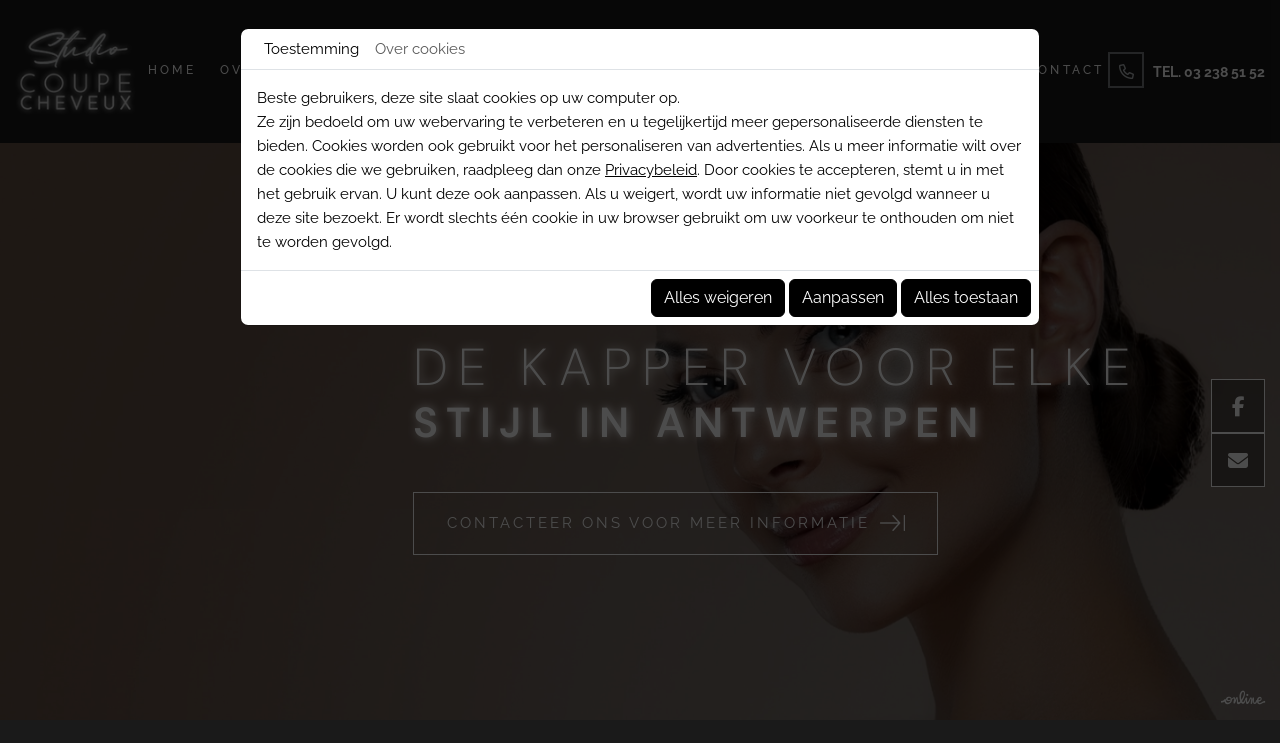

--- FILE ---
content_type: text/html; charset=UTF-8
request_url: https://www.studiocoupe-cheveux.be/nl/vakantie-maart-2020-212
body_size: 19063
content:
<!doctype html>
<html lang="nl">
  <head>
    <meta charset="utf-8">
    <title>Vakantie maart 2020</title>
    <meta name="description" content="">
    <meta name="viewport" content="width=device-width, initial-scale=1">
    <meta name="robots" content="">
    <link rel="icon" type="image/webp" href="https://www.studiocoupe-cheveux.be/smarty/wireframe26/media/images/favicon.webp">
    <link rel="canonical" href="https://www.studiocoupe-cheveux.be/nl/vakantie-maart-2020-212">
    <meta property="og:title" content="Vakantie maart 2020">
    <meta property="og:type" content="website">
    <meta property="og:url" content="https://www.studiocoupe-cheveux.be/nl/vakantie-maart-2020-212">
    <meta property="og:image" content="https://www.studiocoupe-cheveux.be/smarty/wireframe26/media/images/Studio-Coupe-Cheveux-social.jpg">
    <meta property="og:description" content="">
    <meta name="google-site-verification" content="vNqJ8HqdRjdP545SoFmtDLA_HDL5smxMVtG6vpF1Ts0" />
        <link rel="stylesheet" type="text/css" href="https://cdnnen.proxi.tools/assets/Core/libs/bootstrap-5-dist/css/bootstrap.min.css?ver=583" />

    
        <link rel="stylesheet" href="https://www.studiocoupe-cheveux.be/data/media/css/template.css" type="text/css" media="all"/>
    
    <script type="application/ld+json">
    {
          "@context": "https://schema.org/",
      "@type": "LocalBusiness",
      "@id": "https://www.studiocoupe-cheveux.be",
      "name": "Studio Coupe Cheveux",
      "image": "https://www.studiocoupe-cheveux.be/smarty/wireframe26/media/images/photo-microdata.jpg",
      "address": {
            "@type": "PostalAddress",
            "streetAddress": "Geuzenstraat 31 ",
            "postalCode": "2000",
            "addressLocality": "Antwerpen",
            "addressCountry": "BE"
      },
      "telephone": "03 238 51 52",
      "email": "info@studiocoupe-cheveux.be",
      "vatID": "BE0475944455"
        ,"openingHours": []
        }
</script>
    
    
    

  </head>
  <body class="internal-pages p-0 fr-view lang-nl" id="top-body">
   
    

  <div class="fullsite position-relative overflow-hidden">

  <div class="cta-fixed">
  		<p><a class="contact" href="/nl/contacteer-pascale-en-rudy-van-studio-coupe-cheveux-vandaag-nog-" title="Contact">Contacteer ons voor meer informatie</a></p>
    
  </div>
  
  	<header class="sticky-top zindex-sticky position-relative start-0 top-0 m-0 p-0 w-100">
      <nav class="navbar navbar-expand-xl p-0">
        <div class="max-container d-block">
          <div class="inner-wrapper position-relative d-flex align-items-center">
              <div class="logo">
                <a class="navbar-brand p-0 m-0" href="/" title="Studio Coupe Cheveux">
                  <img src="https://www.studiocoupe-cheveux.be/smarty/wireframe26/media/images/logo-Studio-Coupe-Cheveux.webp" alt="Studio Coupe Cheveux - Studio Coupe Cheveux">
                </a>
              </div>
              <button class="navbar-toggler" type="button" data-bs-toggle="offcanvas" data-bs-target="#offcanvasNavbar" aria-controls="offcanvasNavbar" aria-label="Toggle navigation">
                <span class="navbar-toggler-icon"></span>
              </button>
            <div class="offcanvas offcanvas-end" tabindex="-1" id="offcanvasNavbar" aria-labelledby="offcanvasNavbarLabel">
              <div class="offcanvas-header">
                <h5 class="offcanvas-title" id="offcanvasNavbarLabel">Menu</h5>
                <button type="button" class="btn-close" data-bs-dismiss="offcanvas" aria-label="Close"></button>
              </div>
              <div class="offcanvas-body">
              <div class="collapse navbar-collapse" id="navbarNav">
                


			<ul  class="level-0 navbar-nav me-auto  sf-menu ">
							<li class="nav-item  " id="menu_60">
					<a class="nav-link" aria-current="page" href="/" >
						Home					</a>
									</li>
							<li class="nav-item  " id="menu_61">
					<a class="nav-link" aria-current="page" href="/nl/stap-mee-in-ons-verhaal" >
						Over ons					</a>
									</li>
							<li class="nav-item  " id="menu_62">
					<a class="nav-link" aria-current="page" href="/nl/een-nieuwe-kleur--voor-elk-wat-wils-" >
						Kleuringen					</a>
									</li>
							<li class="nav-item  " id="menu_63">
					<a class="nav-link" aria-current="page" href="/nl/kies-enkel-het-beste-voor-uw-kapsel" >
						Haarwerken					</a>
									</li>
							<li class="nav-item  " id="menu_64">
					<a class="nav-link" aria-current="page" href="/nl/ontdek-hier-onze-prijzen-in-antwerpen-" >
						Prijslijst					</a>
									</li>
							<li class="nav-item  " id="menu_65">
					<a class="nav-link" aria-current="page" href="/nl/ontdek-inspiratie-voor-uw-volgende-kapsel-in-onze-galerij-" >
						Inspiratie					</a>
									</li>
							<li class="nav-item  " id="menu_66">
					<a class="nav-link" aria-current="page" href="/nl/producten--wij-werken-enkel-met-topmerken" >
						Producten gamma					</a>
									</li>
							<li class="nav-item  " id="menu_68">
					<a class="nav-link" aria-current="page" href="/nl/contacteer-pascale-en-rudy-van-studio-coupe-cheveux-vandaag-nog-" >
						Contact					</a>
									</li>
																	</ul>
					
                <section class="mobile-links d-flex d-xl-none text-center my-3 px-5 align-items-center justify-content-center gap-3 fs-4">
                    <a href="tel:032385152"><i class="fa-solid fa-phone"></i></a>
                    <div class="networks_linking">
<a href="https://www.facebook.com/profile.php?id=100068581615058" target="_blank" class="networks networks_facebook"><i class="fa-brands fa-facebook"></i></a></div>
                    <a href="/nl/contacteer-pascale-en-rudy-van-studio-coupe-cheveux-vandaag-nog-" class="adwconversion_email" data-adwconversion="info@studiocoupe-cheveux.be"><i class="fa-solid fa-envelope"></i></a>
                    <a href="https://api.whatsapp.com/send?phone=32496611948&text=" target="_blank"><i class="fa-brands fa-whatsapp"></i></a>
                    
                </section>
              </div>
           </div>
              </div>
               <div class="phone-top d-none d-xl-block"><a href="tel:032385152"><span>TEL. </span>  03 238 51 52</a></div>
            </div>
        </div>
      </nav>
    </header>
  <section class="banner small position-relative">
       
          <div class="slidshow slidshow top-0 w-100 right-0 bottom-0 left-0">
	<input type="hidden" idGalleryChange="Array">
	<div id="carrousel_b_49" class="carousel slide  carousel-fade"
		 data-bs-ride="carousel"		 data-bs-interval="3000"
		 data-bs-touch=" true"
	>
					<div class="carousel-indicators">
									<button type="button" data-bs-target="#carrousel_b_49" data-bs-slide-to="0" aria-label="Slide 0" class="active" aria-current="true" ></button>
									<button type="button" data-bs-target="#carrousel_b_49" data-bs-slide-to="1" aria-label="Slide 1"  ></button>
									<button type="button" data-bs-target="#carrousel_b_49" data-bs-slide-to="2" aria-label="Slide 2"  ></button>
							</div>
				<div class="carousel-inner">
							<div class="carousel-item active">
					<img src="https://www.studiocoupe-cheveux.be/media/images/gallery/289/big/290.jpg" class="d-block w-100" alt="">
											<div class="carousel-caption d-none d-md-block">
							<h5></h5>
							<p></p>
						</div>
									</div>
							<div class="carousel-item ">
					<img src="https://www.studiocoupe-cheveux.be/media/images/gallery/289/big/292.jpg" class="d-block w-100" alt="">
											<div class="carousel-caption d-none d-md-block">
							<h5></h5>
							<p></p>
						</div>
									</div>
							<div class="carousel-item ">
					<img src="https://www.studiocoupe-cheveux.be/media/images/gallery/289/big/291.jpg" class="d-block w-100" alt="">
											<div class="carousel-caption d-none d-md-block">
							<h5></h5>
							<p></p>
						</div>
									</div>
					</div>
				<button class="carousel-control-prev" type="button" data-bs-target="#carrousel_b_49" data-bs-slide="prev">
			<span class="carousel-control-prev-icon" aria-hidden="true"></span>
			<span class="visually-hidden">Previous</span>
		</button>
		<button class="carousel-control-next" type="button" data-bs-target="#carrousel_b_49" data-bs-slide="next">
			<span class="carousel-control-next-icon" aria-hidden="true"></span>
			<span class="visually-hidden">Next</span>
		</button>
			</div>

   </div>
    
        <div class="container position-relative start-0 end-0  top-0 z-3">
                <div class="slide-box-message  d-table  position-relative ">
                    <h2>De kapper voor elke</h2><h3>stijl in Antwerpen</h3><p><a class="contact" href="/nl/contacteer-pascale-en-rudy-van-studio-coupe-cheveux-vandaag-nog-" title="Contact">Contacteer ons voor meer informatie</a></p>
                </div>
            </div>
   <div class="social d-xl-block d-none position-fixed end-0 top-50 translate-middle-y z-3">
          
        <div class="networks_linking">
<a href="https://www.facebook.com/profile.php?id=100068581615058" target="_blank" class="networks networks_facebook"><i class="fa-brands fa-facebook"></i></a></div>
                    <a href="/nl/contacteer-pascale-en-rudy-van-studio-coupe-cheveux-vandaag-nog-" class="adwconversion_email" data-adwconversion="info@studiocoupe-cheveux.be"><i class="fa-solid fa-envelope"></i></a>
        </div>
        
  </section>   
<main class="content-wrapper pageTemplate py-5" >
  <div class="content">
  <div class="container">

        <article class="content1 content" >
              	    <header class="page-title">
                        
                    </header>
                    <article class="content">
                        
        <h1 class="news-article-title">
        Vakantie maart 2020
    </h1>
    <div class="row g-2 news-article-row">
                <div class="col-12 col-md-9 news-article-body-col ">
            <div class="news-article-body">
                <p>Beste klanten, wij zullen van dinsdag 10 Maart t.e.m donderdag 12 Maart gesloten maar zullen terug beschikbaar zijn vanaf vrijdag 13 Maart</p>
            </div>
            <div class="d-none news-article-date">
                14/02/2020
            </div>
        </div>
        <div class="col-12 col-md-9 news-article-share-col">
            <div id="ContainerBlockSocial" class="ContainerBlockSocial">
																<a href="https://twitter.com/intent/tweet?url=https://www.studiocoupe-cheveux.be/nl/vakantie-maart-2020-212" title="X" target="_blank" style="fill: #fff;background-color: #000;padding: 5px;border-radius: 3px;display: inline-grid;" class="link-ico share-x"><svg xmlns="http://www.w3.org/2000/svg" height="1em" viewBox="0 0 512 512" style="vertical-align: inherit;" class="svg-ico svg-x"><path d="M389.2 48h70.6L305.6 224.2 487 464H345L233.7 318.6 106.5 464H35.8L200.7 275.5 26.8 48H172.4L272.9 180.9 389.2 48zM364.4 421.8h39.1L151.1 88h-42L364.4 421.8z"/></svg></a>
																		<a href="https://pinterest.com/pin/create/button/?url=https://www.studiocoupe-cheveux.be/nl/vakantie-maart-2020-212" target="_blank" title="Pinterest" style="fill: #fff;background-color: #c8232c;padding: 5px 6px 5px 6px;border-radius: 3px;display: inline-grid;" class="link-ico share-print"><svg xmlns="http://www.w3.org/2000/svg" height="1em" viewBox="0 0 496 512"><path d="M496 256c0 137-111 248-248 248-25.6 0-50.2-3.9-73.4-11.1 10.1-16.5 25.2-43.5 30.8-65 3-11.6 15.4-59 15.4-59 8.1 15.4 31.7 28.5 56.8 28.5 74.8 0 128.7-68.8 128.7-154.3 0-81.9-66.9-143.2-152.9-143.2-107 0-163.9 71.8-163.9 150.1 0 36.4 19.4 81.7 50.3 96.1 4.7 2.2 7.2 1.2 8.3-3.3.8-3.4 5-20.3 6.9-28.1.6-2.5.3-4.7-1.7-7.1-10.1-12.5-18.3-35.3-18.3-56.6 0-54.7 41.4-107.6 112-107.6 60.9 0 103.6 41.5 103.6 100.9 0 67.1-33.9 113.6-78 113.6-24.3 0-42.6-20.1-36.7-44.8 7-29.5 20.5-61.3 20.5-82.6 0-19-10.2-34.9-31.4-34.9-24.9 0-44.9 25.7-44.9 60.2 0 22 7.4 36.8 7.4 36.8s-24.5 103.8-29 123.2c-5 21.4-3 51.6-.9 71.2C65.4 450.9 0 361.1 0 256 0 119 111 8 248 8s248 111 248 248z"/></svg></a>
									</div>

        </div>
        <div class="col-12 col-md-3 news-article-back-col">
            <a class="btn btn-primary news-article-back-btn" href="javascript:void(0);" onclick="history.back()">Terug</a>
        </div>
    </div>

                        
                                    </article>
          <div class="clearfix"></div>
        </article>
 	    </div>
  </div>
</main>
<footer class="bottom position-relative ">
  	<div class="container position-relative">
     
  		<div class="footer-wrapper  d-xl-flex position-relative d-block justify-content-around">
           
       
          <div class="part-2 position-relative ">
                        <div class="logo position-relative mb-5">
                          <h2>Studio Coupe Cheveux</h2>
           </div>
    		<div class="bloc col1 position-relative ">
            	 <h3>Adres</h3>
                 Geuzenstraat 31 <br />
                 2000 Antwerpen -     <a href="#" data-bs-toggle="modal" data-bs-target="#maps-modal-4" id="#maps-4">
                    Ligging
            </a>
    <div class="modal fade" id="maps-modal-4" tabindex="-1" aria-labelledby="mapsLabel" aria-hidden="true">
        <div class="modal-dialog modal-xl">
            <div class="modal-content">
                <div class="modal-header">
                    <button type="button" class="btn-close" data-bs-dismiss="modal" aria-label="Close"></button>
                </div>
                <div class="modal-body p-0">
                    <div class="ratio ratio-16x9">
                                                    <iframe src="https://www.studiocoupe-cheveux.be/googlemaps/map/4?lang=nl" allowfullscreen></iframe>
                                            </div>
                </div>
            </div>
        </div>
    </div>

                
             </div>
   
         
                     
          
            
             <div class="bloc col2 position-relative">
                	 <h3>Info</h3>
               Tel : <span class="phone">03 238 51 52</span>
                    <span class="phone-responsive"><a href="tel:032385152">03 238 51 52</a></span><br>
                
               
               <a href="mailto:info@studiocoupe-cheveux.be" class="adwconversion_email" data-adwconversion="info@studiocoupe-cheveux.be">info@studiocoupe-cheveux.be</a><br>
                    BTW BE0475944455
               
                 
            </div>
   
      
    	</div>
               <div class="contact-part ">
                  <h2>contacteer ons</h2>
                  
            </div>   
  	</div>  
  </div>
       
</footer>
</div>
<div class="toast-container position-fixed bottom-0 end-0 p-2 pe-5">
 
</div>
<div class="footer-b">
            <i class="fa-kit fa-online"></i>
    </div>
    <a onclick="scrollToTop()" id="scrollTopBtn" class="back-to-top-link" aria-label="Scroll to Top"><i class="fa fa-angle-up"></i></a>
<div class="modal fade" id="privacy_policy_link" tabindex="-1" aria-labelledby="privacy_policy_link" aria-hidden="true" style="z-index: 10000">
    <div class="modal-dialog modal-xl modal-dialog-scrollable">
        <div class="modal-content">
            <div class="modal-header">
                <h5 class="modal-title">
                    PRIVACYVERKLARING
                </h5>
                <button type="button" class="btn-close" data-bs-dismiss="modal" aria-label="Close"></button>
            </div>
            <div class="modal-body">
                <div class="text-politic-confidentialites">
                    <b>PRIVACYVERKLARING</b> <br><br> <b>Art.1 Privacyregels</b> De Algemene Verordening Gegevensbescherming van 27 april 2016 (= AVG, van toepassing vanaf 25 mei 2018) legt strikte regels en voorwaarden op aan bedrijven en handelaars bij de verwerking van persoonsgegevens en dit om de privacy te beschermen. <br><br> Met deze privacy overeenkomst willen we u duidelijke en nauwkeurige informatie geven over de verwerking van uw persoonsgegevens. <br><br> <b>Art.2 De verwerkingsverantwoordelijke</b> <br> De "verwerkingsverantwoordelijke" van uw persoonsgegevens is de verantwoordelijke van de website die u heeft gebruikt en via dewelke u persoonsgegevens heeft gegeven. <br><br> <b>Art.3 Rechtsgrondslag voor de gegevensverwerking</b> <br> We kunnen uw persoonsgegevens alleen verwerken voor legitieme en noodzakelijke doeleinden (art. 6 van de AVG):<br> Dat betekent dat we uw persoonsgegevens verwerken, al dan niet elektronisch, voor legitieme contractuele, zakelijke en veiligheids-/beveiligingsdoeleinden.<br> Deze doeleinden omvatten, maar zijn niet beperkt tot, het volgende : <ul>     <li>Aanvragen voor informatie, aanbiedingen en prospecten;</li>     <li>Mededelingen in het kader van de uitvoering van het contract;</li> </ul> <b>Art.4 Wat zijn de persoonsgegevens</b> <br> Onder persoonsgegevens wordt verstaan alle informatie met betrekking tot u op basis waarvan u kan worden geïdentificeerd. Anonieme gegevens aan de hand waarvan iemand niet kan worden geïdentificeerd, worden daarom niet als persoonsgegevens beschouwd. Uw persoonsgegevens kunnen onder meer zijn : <ul>     <li>Gegevens met betrekking tot uw identiteit (naam, voornaam, adres, BTW-nummer, bedrijfsnummer, enz.;</li>     <li>Persoonlijke statusgegevens (telefoonnummer, persoonlijke e-mail, ...);</li>     <li>Financiële gegevens (bankrekeningnummer, factureringsgegevens, ...);</li>     <li>Gegevens met betrekking tot de uitvoering van een contract (voorwerp van het contract, factureringsadres, beroepsmatige gegevens, ...);</li>     <li>Gegevens met betrekking tot het gebruik van elektronische apparatuur, zoals computers (wachtwoord, logingegevens, elektronische identificatiegegevens, factureringsgegevens, ...);</li> </ul> Gevoelige gegevens :<br> De verwerking van persoonsgegevens waaruit de raciale of etnische afkomst, de politieke opvattingen of de religieuze of levensbeschouwelijke overtuiging blijkt, alsook de verwerking van genetische gegevens, biometrische gegevens met het oog op de identificatie van een natuurlijke persoon als zodanig of gegevens die de seksuele geaardheid of het seksuele leven van een natuurlijke persoon betreffen, zijn verboden.<br> Wij verbinden ons ertoe dit verbod strikt na te leven. <br><br> <center><b>Hoe gebruiken we uw gegevens ?<br>     Met wie delen we uw gegevens ?</b></center> <br><br> <b>Art.5 Bronnen en oorsprong van persoonsgegevens</b> <br> Naar alle waarschijnlijkheid zijn de initiële gegevens van uzelf afkomstig. Indien u niet van plan bent de vereiste of noodzakelijke gegevens te verstrekken, kunt u bepaalde voordelen verliezen en/of kunnen we besluiten onze diensten te beëindigen. <br><br> <b>Art.6 Toegang tot persoonsgegevens</b> <br> Uw persoonsgegevens zijn normaal gezien alleen voor intern gebruik. Voor bepaalde legitieme redenen kunnen uw persoonsgegevens aan en door derden worden verstrekt of zelfs verwerkt. We zorgen ervoor dat onze onderaannemers de AVG-regelgeving naleven. De gegevensverwerking door deze laatsten is onderworpen aan een strikt juridisch kader. <br><br> <b>Art.7 Bewaartermijn van de gegevens</b> <br> We zetten de nodige middelen in om ervoor te zorgen dat de persoonsgegevens worden bewaard voor de hierboven beschreven doeleinden en dat deze de wettelijke termijnen niet overschrijden. <br><br> <b>Art.8 Wat zijn uw rechten ?</b> <br> Wij verbinden ons ertoe passende technische en organisatorische maatregelen te nemen om de veiligheid van de verwerking van persoonsgegevens van iedereen te waarborgen (Art. 32 van de AVG). <ul>     <li>Recht op toegang (Art. 15 van de AVG)</li> </ul> Wij verlenen het recht op toegang tot uw eigen persoonsgegevens en het recht om deze te verkrijgen of er een kopie van te maken voor zover dit redelijk is. <ul>     <li>Recht op rechtzetting (Art. 16 van de AVG)</li> </ul> Wij kennen de mogelijkheid toe om een rechtzetting van foutieve gegevens aan te vragen en te vragen deze aan te vullen zoals ze moeten zijn. We zullen de wijzigingen meedelen aan de betrokken partij. <ul>     <li>Recht om te worden vergeten (Art. 17 van de AVG) en het recht op beperking van de verwerking (Art. 18 van de AVG)</li> </ul> Wij verbinden ons er in het bijzonder toe om in de volgende gevallen de verwijdering van  persoonsgegevens toe te staan : <ul>     <li>Gegevens die niet langer nodig zijn voor de doeleinden waarvoor ze werden verzameld of verwerkt</li>     <li>U maakt bezwaar tegen de verwerking</li>     <li>De persoonsgegevens zijn onrechtmatig verwerkt</li>     <li>Recht om een klacht in te dienen (Art. 77 van de AVG)</li> </ul> De klant heeft te allen tijde het recht een klacht in te dienen bij de privacycommissie indien hij van mening is dat de verwerking van zijn persoonsgegevens een inbreuk vormt op de AVG. <br><br> <b>Art.9. Wat is onze verbintenis</b> <br> We hebben tot doel beveiligingstechnieken te implementeren om de opgeslagen gegevens te beschermen tegen ongeautoriseerde toegang, ongepast gebruik, wijzigingen, onwettige of accidentele vernietiging en onbedoeld verlies. <br><br> <b>Art.10. Procedure bij inbreuken</b> <br> Het is altijd mogelijk dat de persoonsgegevens die worden verwerkt in verkeerde handen vallen als gevolg van menselijke fouten, computerfouten, enz. <br> Indien de inbreuk een hoog risico oplevert voor de rechten en vrijheden van de persoon, zullen we de betrokkenen onmiddellijk op de hoogte brengen van de feiten en maatregelen. We zullen ervoor zorgen dat de nodige stappen worden ondernomen om de privacycommissie van de inbreuk in kwestie op de hoogte te brengen binnen 72 uur na kennis te hebben genomen van de inbreuk, tenzij de inbreuk geen hoog risico vormt voor de rechten en vrijheden van de persoon. (Art. 32-34 van de AVG). <br><br> Uw toestemming : <br><br> <b>Art. 11. Toestemming</b> <br> U dient uw uitdrukkelijke, geïnformeerde en ondubbelzinnige toestemming te geven voor de verwerking van persoonsgegevens zoals beschreven in deze Privacyverklaring. U heeft het recht om uw toestemming te allen tijde, op eenvoudig schriftelijk verzoek, in te trekken. We behouden ons het recht voor om deze Privacyverklaring te wijzigen.
                                    </div>
            </div>
        </div>
    </div>
</div>
<script type="text/javascript">
    document.cookie = "scrollposition=;Path=/;expires=Thu, 01 Jan 1970 00:00:01 GMT;";
</script>
<div id="sdgdpr_modal_wrapper" class="modal" aria-modal="true" role="dialog" style="display:block;">
    <div id="sdgdpr_modal" class="modal-dialog modal-lg modal-dialog-scrollable" role="document">
        <div id="sdgdpr_modal_inner" class="modal-content">
            <div id="sdgdpr_modal_header" class="modal-header p-0">
                <nav class="navbar navbar-expand-lg p-0">
                    <div class="container-fluid">
                        <ul class="navbar-nav">
                            <li class="nav-item">
                                <a href="javascript:void(0);" onclick="navModalAction('consent');" class="nav-link active">Toestemming</a>
                            </li>
                            <li class="nav-item">
                                <a href="javascript:void(0);" onclick="navModalAction('about');" class="nav-link">Over cookies</a>
                            </li>
                        </ul>
                    </div>
                </nav>
            </div>
            <div id="sdgdpr_modal_body" class="modal-body">
                <div id="consent_wrapper_consent">
                    Beste gebruikers, deze site slaat cookies op uw computer op.<br>
Ze zijn bedoeld om uw webervaring te verbeteren en u tegelijkertijd meer gepersonaliseerde diensten te bieden. Cookies worden ook gebruikt voor het personaliseren van advertenties. Als u meer informatie wilt over de cookies die we gebruiken, raadpleeg dan onze
                    <a href="/nl/confidentiality_ws" data-bs-toggle="modal" data-bs-target="#privacy_policy_link">Privacybeleid</a>.
                    Door cookies te accepteren, stemt u in met het gebruik ervan. U kunt deze ook aanpassen. Als u weigert, wordt uw informatie niet gevolgd wanneer u deze site bezoekt. Er wordt slechts één cookie in uw browser gebruikt om uw voorkeur te onthouden om niet te worden gevolgd.
                </div>
                <div id="consent_wrapper_advanced" class="privacy_prompt d-none">
                    <div class="accordion">
                        <div class="row tab mb-2">
                            <input type="checkbox" name="accordion-1" id="cb1">
                            <label for="cb1" class="tab__label fw-bold">
                                Strikt noodzakelijke cookies
                            </label>
                            <div class="col">
                                Deze cookies zijn absoluut noodzakelijk voor het goed functioneren van de site en kunnen niet worden uitgeschakeld. Ze slaan geen persoonlijke gegevens op.
                            </div>
                            <div class="col-auto">
                                <input type="checkbox" class="toggle" id="toggle_cat6" checked="" disabled="" data-used="true">
                                <label tabindex="0" for="toggle_cat6" id="label_cat6">
                                    <span class="off"> </span>
                                    <span class="idle"> </span>
                                    <span class="on"> </span>
                                </label>
                            </div>
                            <div class="col-12 small tab__content">
                                                                                                                                                                                                                                        <div class="border-bottom p-2">
                                        <div class="mb-1"><span class="fw-bold">Naam:</span> CookieGDPR2</div>
                                        <div class="mb-1"><span class="fw-bold">Standaardwaarde:</span> 0</div>
                                        <div class="mb-1"><span class="fw-bold">Beschrijving:</span> Registratie van de keuze voor het accepteren van alle cookies</div>
                                        <div class="mb-1"><span class="fw-bold">Vervaldatum:</span> +1 year </div>
                                    </div>
                                                                        <div class="border-bottom p-2">
                                        <div class="mb-1"><span class="fw-bold">Naam:</span> CookieGDPRAD</div>
                                        <div class="mb-1"><span class="fw-bold">Standaardwaarde:</span> 0</div>
                                        <div class="mb-1"><span class="fw-bold">Beschrijving:</span> Registratie van de keuze voor het accepteren van advertentiecookies</div>
                                        <div class="mb-1"><span class="fw-bold">Vervaldatum:</span> +1 year </div>
                                    </div>
                                                                        <div class="border-bottom p-2">
                                        <div class="mb-1"><span class="fw-bold">Naam:</span> CookieGDPRTracking</div>
                                        <div class="mb-1"><span class="fw-bold">Standaardwaarde:</span> 0</div>
                                        <div class="mb-1"><span class="fw-bold">Beschrijving:</span> Registratie van de keuze voor het accepteren van trackingcookies</div>
                                        <div class="mb-1"><span class="fw-bold">Vervaldatum:</span> +1 year </div>
                                    </div>
                                                                        <div class="border-bottom p-2">
                                        <div class="mb-1"><span class="fw-bold">Naam:</span> CookieGDPRAN</div>
                                        <div class="mb-1"><span class="fw-bold">Standaardwaarde:</span> 0</div>
                                        <div class="mb-1"><span class="fw-bold">Beschrijving:</span> Registratie van de keuze voor het accepteren van toestemming voor Google Analytics-opslag</div>
                                        <div class="mb-1"><span class="fw-bold">Vervaldatum:</span> +1 year </div>
                                    </div>
                                                                        <div class="border-bottom p-2">
                                        <div class="mb-1"><span class="fw-bold">Naam:</span> CookieGDPRADST</div>
                                        <div class="mb-1"><span class="fw-bold">Standaardwaarde:</span> 0</div>
                                        <div class="mb-1"><span class="fw-bold">Beschrijving:</span> Registratie van de keuze voor het accepteren van toestemming voor Google Ad-gegevensopslag</div>
                                        <div class="mb-1"><span class="fw-bold">Vervaldatum:</span> +1 year </div>
                                    </div>
                                                                        <div class="border-bottom p-2">
                                        <div class="mb-1"><span class="fw-bold">Naam:</span> CookieGDPRADUD</div>
                                        <div class="mb-1"><span class="fw-bold">Standaardwaarde:</span> 0</div>
                                        <div class="mb-1"><span class="fw-bold">Beschrijving:</span> Registratie van de keuze voor het accepteren van toestemming voor Google-gebruikersgegevens</div>
                                        <div class="mb-1"><span class="fw-bold">Vervaldatum:</span> +1 year </div>
                                    </div>
                                                                        <div class="border-bottom p-2">
                                        <div class="mb-1"><span class="fw-bold">Naam:</span> CookieGDPRADPERSO</div>
                                        <div class="mb-1"><span class="fw-bold">Standaardwaarde:</span> 0</div>
                                        <div class="mb-1"><span class="fw-bold">Beschrijving:</span> Registratie van de keuze voor het accepteren van toestemming voor Google-personalisatie</div>
                                        <div class="mb-1"><span class="fw-bold">Vervaldatum:</span> +1 year </div>
                                    </div>
                                                                        <div class="border-bottom p-2">
                                        <div class="mb-1"><span class="fw-bold">Naam:</span> mobile</div>
                                        <div class="mb-1"><span class="fw-bold">Standaardwaarde:</span> 0</div>
                                        <div class="mb-1"><span class="fw-bold">Beschrijving:</span> Registratie van de keuze voor de weergavemodus van de site, als gekozen wordt voor de mobiele versie in plaats van de computerversie</div>
                                        <div class="mb-1"><span class="fw-bold">Vervaldatum:</span> +1 month </div>
                                    </div>
                                                                        <div class="border-bottom p-2">
                                        <div class="mb-1"><span class="fw-bold">Naam:</span> preferedLanguage</div>
                                        <div class="mb-1"><span class="fw-bold">Standaardwaarde:</span> en</div>
                                        <div class="mb-1"><span class="fw-bold">Beschrijving:</span> Registratie van de voorkeurstaal van de bezoeker</div>
                                        <div class="mb-1"><span class="fw-bold">Vervaldatum:</span> +1 month </div>
                                    </div>
                                                                        <div class="border-bottom p-2">
                                        <div class="mb-1"><span class="fw-bold">Naam:</span> couponCodePost</div>
                                        <div class="mb-1"><span class="fw-bold">Standaardwaarde:</span> </div>
                                        <div class="mb-1"><span class="fw-bold">Beschrijving:</span> Tijdelijke informatie over het gebruik van een coupon met betrekking tot een postcode op het moment van de e-commercebestelling</div>
                                        <div class="mb-1"><span class="fw-bold">Vervaldatum:</span>  alleen voor de duur van de sessie</div>
                                    </div>
                                                                        <div class="border-bottom p-2">
                                        <div class="mb-1"><span class="fw-bold">Naam:</span> lang</div>
                                        <div class="mb-1"><span class="fw-bold">Standaardwaarde:</span> </div>
                                        <div class="mb-1"><span class="fw-bold">Beschrijving:</span> Huidige taal van de bezoeker</div>
                                        <div class="mb-1"><span class="fw-bold">Vervaldatum:</span> +30 days </div>
                                    </div>
                                                                        <div class="border-bottom p-2">
                                        <div class="mb-1"><span class="fw-bold">Naam:</span> domain</div>
                                        <div class="mb-1"><span class="fw-bold">Standaardwaarde:</span> </div>
                                        <div class="mb-1"><span class="fw-bold">Beschrijving:</span> Domeinnaam van de site</div>
                                        <div class="mb-1"><span class="fw-bold">Vervaldatum:</span> +1 year </div>
                                    </div>
                                                                        <div class="border-bottom p-2">
                                        <div class="mb-1"><span class="fw-bold">Naam:</span> tok</div>
                                        <div class="mb-1"><span class="fw-bold">Standaardwaarde:</span> </div>
                                        <div class="mb-1"><span class="fw-bold">Beschrijving:</span> Token van de bezoeker die is ingelogd op de e-commercesite of het extranet</div>
                                        <div class="mb-1"><span class="fw-bold">Vervaldatum:</span> +30 days </div>
                                    </div>
                                                                        <div class="border-bottom p-2">
                                        <div class="mb-1"><span class="fw-bold">Naam:</span> callrkey</div>
                                        <div class="mb-1"><span class="fw-bold">Standaardwaarde:</span> </div>
                                        <div class="mb-1"><span class="fw-bold">Beschrijving:</span> Unieke sleutel die wordt gebruikt om een bezoeker telefonisch in verbinding te brengen met onze website</div>
                                        <div class="mb-1"><span class="fw-bold">Vervaldatum:</span> +4 hours </div>
                                    </div>
                                                                        <div class="border-bottom p-2">
                                        <div class="mb-1"><span class="fw-bold">Naam:</span> PHPSESSID</div>
                                        <div class="mb-1"><span class="fw-bold">Standaardwaarde:</span> </div>
                                        <div class="mb-1"><span class="fw-bold">Beschrijving:</span> NID, CONSENT, PHPSESSID zijn technisch noodzakelijke sessievariabelen die bijhouden of een gebruiker al dan niet is ingelogd. Geplaatst door: Google Ireland Limited</div>
                                        <div class="mb-1"><span class="fw-bold">Vervaldatum:</span>  alleen voor de duur van de sessie</div>
                                    </div>
                                                                        <div class="border-bottom p-2">
                                        <div class="mb-1"><span class="fw-bold">Naam:</span> CONSENT</div>
                                        <div class="mb-1"><span class="fw-bold">Standaardwaarde:</span> </div>
                                        <div class="mb-1"><span class="fw-bold">Beschrijving:</span> NID, CONSENT, PHPSESSID zijn technisch noodzakelijke sessievariabelen die bijhouden of een gebruiker al dan niet is ingelogd. Geplaatst door: Google Ireland Limited</div>
                                        <div class="mb-1"><span class="fw-bold">Vervaldatum:</span> +5 year </div>
                                    </div>
                                                                        <div class="border-bottom p-2">
                                        <div class="mb-1"><span class="fw-bold">Naam:</span> CookieConsent</div>
                                        <div class="mb-1"><span class="fw-bold">Standaardwaarde:</span> </div>
                                        <div class="mb-1"><span class="fw-bold">Beschrijving:</span> Slaat de toestemming van de gebruiker voor het gebruik van cookies voor het huidige domein op</div>
                                        <div class="mb-1"><span class="fw-bold">Vervaldatum:</span> +1 year </div>
                                    </div>
                                                                        <div class="border-bottom p-2">
                                        <div class="mb-1"><span class="fw-bold">Naam:</span> NID</div>
                                        <div class="mb-1"><span class="fw-bold">Standaardwaarde:</span> </div>
                                        <div class="mb-1"><span class="fw-bold">Beschrijving:</span> NID, CONSENT, PHPSESSID zijn technisch noodzakelijke sessievariabelen die bijhouden of een gebruiker al dan niet is ingelogd. Geplaatst door: Google Ireland Limited</div>
                                        <div class="mb-1"><span class="fw-bold">Vervaldatum:</span> +6 month </div>
                                    </div>
                                                                </div>
                        </div>
                        <div class="row tab mb-2">
                            <input type="checkbox" name="accordion-2" id="cb2">
                            <label for="cb2" class="tab__label fw-bold">
                                Tracking pixel
                            </label>
                            <div class="col">
                                De tracking pixel stelt platforms zoals sociale netwerken (LinkedIn, Facebook...) in staat om uw navigatie op onze site te volgen en doelgroepen te creëren op basis van uw interesses, als u daarop bent ingelogd. De verzamelde gegevens zijn anoniem. Dankzij deze gegevens kunnen we u content en advertenties aanbieden die overeenkomen met uw voorkeuren op deze platforms.
                            </div>
                            <div class="col-auto text-end">
                                <input type="checkbox" class="toggle" id="toggle_cat7" data-used="false">
                                <label tabindex="0" for="toggle_cat7" id="label_cat7">
                                    <span class="off"> </span>
                                    <span class="idle"> </span>
                                    <span class="on"> </span>
                                </label>
                            </div>
                            <div class="col-12 small tab__content">
                                                                                                                                                                                                                                        <div class="border-bottom p-2">
                                        <div class="mb-1"><span class="fw-bold">Naam:</span> IDE</div>
                                        <div class="mb-1"><span class="fw-bold">Standaardwaarde:</span> </div>
                                        <div class="mb-1"><span class="fw-bold">Beschrijving:</span> doubleclick.net</div>
                                        <div class="mb-1"><span class="fw-bold">Vervaldatum:</span> +1 month </div>
                                    </div>
                                                                        <div class="border-bottom p-2">
                                        <div class="mb-1"><span class="fw-bold">Naam:</span> gwcc</div>
                                        <div class="mb-1"><span class="fw-bold">Standaardwaarde:</span> </div>
                                        <div class="mb-1"><span class="fw-bold">Beschrijving:</span> </div>
                                        <div class="mb-1"><span class="fw-bold">Vervaldatum:</span> +4 months </div>
                                    </div>
                                                                        <div class="border-bottom p-2">
                                        <div class="mb-1"><span class="fw-bold">Naam:</span> loc</div>
                                        <div class="mb-1"><span class="fw-bold">Standaardwaarde:</span> </div>
                                        <div class="mb-1"><span class="fw-bold">Beschrijving:</span> </div>
                                        <div class="mb-1"><span class="fw-bold">Vervaldatum:</span> +1 year </div>
                                    </div>
                                                                </div>
                        </div>
                        <div class="row tab mb-2">
                            <input type="checkbox" name="accordion-3" id="cb3">
                            <label for="cb3" class="tab__label fw-bold">
                                Analytics-opslag
                            </label>
                            <div class="col">
                                Maakt opslag mogelijk (zoals cookies) gerelateerd aan analyses, bijv. bezoekduur.
                            </div>
                            <div class="col-auto text-end">
                                <input type="checkbox" class="toggle" id="toggle_cat9" data-used="false">
                                <label tabindex="0" for="toggle_cat9" id="label_cat9">
                                    <span class="off"> </span>
                                    <span class="idle"> </span>
                                    <span class="on"> </span>
                                </label>
                            </div>
                            <div class="col-12 small tab__content">
                                                                                                                                                                                                                                        <div class="border-bottom p-2">
                                        <div class="mb-1"><span class="fw-bold">Naam:</span> _ga</div>
                                        <div class="mb-1"><span class="fw-bold">Standaardwaarde:</span> </div>
                                        <div class="mb-1"><span class="fw-bold">Beschrijving:</span> Google (www.Google.com) beheert het Google Display Netwerk, een verzameling van miljoenen websites en mobiele applicaties die worden gevoed door grafische advertenties, inclusief veel Google-diensten zoals YouTube. Google beheert ook het Doubleclick digitale advertentieplatform: de basis van de advertentietechnologie voor het creëren, uitvoeren en beheren van digitale advertenties voor kopers, videomakers en verkopers wereldwijd. Het Doubleclick-platform omvat Doubleclick Advertising Exchange en Double Click Bid Manager. Geplaatst door: Google Ireland Limited</div>
                                        <div class="mb-1"><span class="fw-bold">Vervaldatum:</span> +2 year </div>
                                    </div>
                                                                        <div class="border-bottom p-2">
                                        <div class="mb-1"><span class="fw-bold">Naam:</span> _gat_gtag_UA_</div>
                                        <div class="mb-1"><span class="fw-bold">Standaardwaarde:</span> </div>
                                        <div class="mb-1"><span class="fw-bold">Beschrijving:</span> Deze cookie wordt geplaatst door Google, wat een significante verbetering vormt voor de Google Analytics-service, die vaker wordt gebruikt. Deze cookie wordt gebruikt om unieke gebruikers-ID's te identificeren op basis van een willekeurig gegenereerde klant-ID. Elke keer dat een pagina wordt geopend, worden gegevens over de bezoeker, de sessie en de campagne bepaald voor pagina-analyse. Geplaatst door: Google Ireland Limited</div>
                                        <div class="mb-1"><span class="fw-bold">Vervaldatum:</span> +1 minute </div>
                                    </div>
                                                                        <div class="border-bottom p-2">
                                        <div class="mb-1"><span class="fw-bold">Naam:</span> _gcl_au</div>
                                        <div class="mb-1"><span class="fw-bold">Standaardwaarde:</span> </div>
                                        <div class="mb-1"><span class="fw-bold">Beschrijving:</span> Google (www.Google.com) beheert het Google Display Netwerk, een verzameling van miljoenen websites en mobiele applicaties die worden gevoed door grafische advertenties, inclusief veel Google-diensten zoals YouTube. Google beheert ook het Doubleclick digitale advertentieplatform: de basis van de advertentietechnologie voor het creëren, uitvoeren en beheren van digitale advertenties voor kopers, videomakers en verkopers wereldwijd. Het Doubleclick-platform omvat Doubleclick Advertising Exchange en Double Click Bid Manager. Geplaatst door: Google Ireland Limited</div>
                                        <div class="mb-1"><span class="fw-bold">Vervaldatum:</span> +3 month </div>
                                    </div>
                                                                        <div class="border-bottom p-2">
                                        <div class="mb-1"><span class="fw-bold">Naam:</span> _gid</div>
                                        <div class="mb-1"><span class="fw-bold">Standaardwaarde:</span> </div>
                                        <div class="mb-1"><span class="fw-bold">Beschrijving:</span> Google (www.Google.com) beheert het Google Display Netwerk, een verzameling van miljoenen websites en mobiele applicaties die worden gevoed door grafische advertenties, inclusief veel Google-diensten zoals YouTube. Google beheert ook het Doubleclick digitale advertentieplatform: de basis van de advertentietechnologie voor het creëren, uitvoeren en beheren van digitale advertenties voor kopers, videomakers en verkopers wereldwijd. Het Doubleclick-platform omvat Doubleclick Advertising Exchange en Double Click Bid Manager. Geplaatst door: Google Ireland Limited</div>
                                        <div class="mb-1"><span class="fw-bold">Vervaldatum:</span> +1 day </div>
                                    </div>
                                                                        <div class="border-bottom p-2">
                                        <div class="mb-1"><span class="fw-bold">Naam:</span> 1P_JAR</div>
                                        <div class="mb-1"><span class="fw-bold">Standaardwaarde:</span> </div>
                                        <div class="mb-1"><span class="fw-bold">Beschrijving:</span> Deze cookie wordt door Google gebruikt om statistieken over websites te verzamelen en advertenties te targeten. Geplaatst door: Google Ireland Limited</div>
                                        <div class="mb-1"><span class="fw-bold">Vervaldatum:</span> +1 month </div>
                                    </div>
                                                                        <div class="border-bottom p-2">
                                        <div class="mb-1"><span class="fw-bold">Naam:</span> _GRECAPTCHA</div>
                                        <div class="mb-1"><span class="fw-bold">Standaardwaarde:</span> </div>
                                        <div class="mb-1"><span class="fw-bold">Beschrijving:</span> Deze cookie wordt gebruikt om mensen van robots te onderscheiden.</div>
                                        <div class="mb-1"><span class="fw-bold">Vervaldatum:</span> +6 month </div>
                                    </div>
                                                                        <div class="border-bottom p-2">
                                        <div class="mb-1"><span class="fw-bold">Naam:</span> rc::a</div>
                                        <div class="mb-1"><span class="fw-bold">Standaardwaarde:</span> </div>
                                        <div class="mb-1"><span class="fw-bold">Beschrijving:</span> Deze cookie wordt gebruikt om mensen van robots te onderscheiden.</div>
                                        <div class="mb-1"><span class="fw-bold">Vervaldatum:</span>  alleen voor de duur van de sessie</div>
                                    </div>
                                                                        <div class="border-bottom p-2">
                                        <div class="mb-1"><span class="fw-bold">Naam:</span> rc::c</div>
                                        <div class="mb-1"><span class="fw-bold">Standaardwaarde:</span> </div>
                                        <div class="mb-1"><span class="fw-bold">Beschrijving:</span> Deze cookie wordt gebruikt om mensen van robots te onderscheiden.</div>
                                        <div class="mb-1"><span class="fw-bold">Vervaldatum:</span>  alleen voor de duur van de sessie</div>
                                    </div>
                                                                        <div class="border-bottom p-2">
                                        <div class="mb-1"><span class="fw-bold">Naam:</span> __Secure-3PAPISID</div>
                                        <div class="mb-1"><span class="fw-bold">Standaardwaarde:</span> </div>
                                        <div class="mb-1"><span class="fw-bold">Beschrijving:</span> Third Google These cookies are used to deliver ads that are more relevant to you and your interests .google.com</div>
                                        <div class="mb-1"><span class="fw-bold">Vervaldatum:</span> +2 year </div>
                                    </div>
                                                                        <div class="border-bottom p-2">
                                        <div class="mb-1"><span class="fw-bold">Naam:</span> __Secure-3PSID</div>
                                        <div class="mb-1"><span class="fw-bold">Standaardwaarde:</span> </div>
                                        <div class="mb-1"><span class="fw-bold">Beschrijving:</span> Third Google These cookies are used to deliver ads that are more relevant to you and your interests .google.com</div>
                                        <div class="mb-1"><span class="fw-bold">Vervaldatum:</span> +2 year </div>
                                    </div>
                                                                        <div class="border-bottom p-2">
                                        <div class="mb-1"><span class="fw-bold">Naam:</span> __Secure-3PSIDCC</div>
                                        <div class="mb-1"><span class="fw-bold">Standaardwaarde:</span> </div>
                                        <div class="mb-1"><span class="fw-bold">Beschrijving:</span> Third Google These cookies are used to deliver ads that are more relevant to you and your interests .google.com</div>
                                        <div class="mb-1"><span class="fw-bold">Vervaldatum:</span> +2 year </div>
                                    </div>
                                                                        <div class="border-bottom p-2">
                                        <div class="mb-1"><span class="fw-bold">Naam:</span> _pk_idID</div>
                                        <div class="mb-1"><span class="fw-bold">Standaardwaarde:</span> </div>
                                        <div class="mb-1"><span class="fw-bold">Beschrijving:</span> Piwik</div>
                                        <div class="mb-1"><span class="fw-bold">Vervaldatum:</span> +1 month </div>
                                    </div>
                                                                        <div class="border-bottom p-2">
                                        <div class="mb-1"><span class="fw-bold">Naam:</span> _pk_sesID</div>
                                        <div class="mb-1"><span class="fw-bold">Standaardwaarde:</span> </div>
                                        <div class="mb-1"><span class="fw-bold">Beschrijving:</span> Cookie wordt gebruikt door: Matomo. De functionaliteit is: het opslaan van een unieke sessie-ID. Het doel is: Statistieken (anoniem). Deze periode toont de lengte van de periode waarin een dienst bepaalde gegevens van uw computer kan opslaan en/of lezen door middel van een cookie, een pixel, een API, cookieloze tracking of andere middelen.</div>
                                        <div class="mb-1"><span class="fw-bold">Vervaldatum:</span>  alleen voor de duur van de sessie</div>
                                    </div>
                                                                        <div class="border-bottom p-2">
                                        <div class="mb-1"><span class="fw-bold">Naam:</span> test_cookie</div>
                                        <div class="mb-1"><span class="fw-bold">Standaardwaarde:</span> </div>
                                        <div class="mb-1"><span class="fw-bold">Beschrijving:</span> Deze cookie wordt gebruikt om te controleren of de browser van de gebruiker cookies ondersteunt. Geplaatst door: Google Ireland Limited</div>
                                        <div class="mb-1"><span class="fw-bold">Vervaldatum:</span> +15 minute </div>
                                    </div>
                                                                </div>
                        </div>
                        <div class="row mb-2">
                            <div class="col-12 fw-bold">
                                Ad-opslag
                            </div>
                            <div class="col">
                                Maakt opslag mogelijk (zoals cookies) gerelateerd aan advertenties.
                            </div>
                            <div class="col-auto text-end">
                                <input type="checkbox" class="toggle" id="toggle_cat10" data-used="false">
                                <label tabindex="0" for="toggle_cat10" id="label_cat10">
                                    <span class="off"> </span>
                                    <span class="idle"> </span>
                                    <span class="on"> </span>
                                </label>
                            </div>
                        </div>
                        <div class="row mb-2">
                            <div class="col-12 fw-bold">
                                Ad-gebruikersgegevens
                            </div>
                            <div class="col">
                                Definieert toestemming voor het verzenden van gebruikersgegevens gerelateerd aan advertenties naar Google.
                            </div>
                            <div class="col-auto text-end">
                                <input type="checkbox" class="toggle" id="toggle_cat11" data-used="false">
                                <label tabindex="0" for="toggle_cat11" id="label_cat11">
                                    <span class="off"> </span>
                                    <span class="idle"> </span>
                                    <span class="on"> </span>
                                </label>
                            </div>
                        </div>

                        <div class="row mb-2">
                            <div class="col-12 fw-bold">
                                Ad-personalisatie
                            </div>
                            <div class="col">
                                Definieert toestemming voor gepersonaliseerde advertenties.
                            </div>
                            <div class="col-auto text-end">
                                <input type="checkbox" class="toggle" id="toggle_cat12" data-used="false">
                                <label tabindex="0" for="toggle_cat12" id="label_cat12">
                                    <span class="off"> </span>
                                    <span class="idle"> </span>
                                    <span class="on"> </span>
                                </label>
                            </div>
                        </div>
                    </div>
                </div>
                <div id="consent_wrapper_about" class="d-none">
                    <b>Cookiebeleid</b><br>
Wij gebruiken cookies om uw online ervaring gemakkelijker en aangenamer te maken. Dit dient ook om de inhoud van onze websites beter af te stemmen op uw behoeften en voorkeuren. U kunt de installatie van cookies weigeren, maar in dat geval zullen sommige delen van onze sites niet werken of zal het gebruik ervan niet optimaal zijn. Als u doorgaat met browsen zonder uw cookie-instellingen te wijzigen en klikt op de link <strong>"Cookies accepteren"</strong>, beschouwen we dit als uw acceptatie van de installatie van cookies.
<br><br>
Als u bent ingelogd met een Google-account, moet u weten dat Google uw gegevens kan koppelen aan uw andere Google-gedrag. Als u niet bent ingelogd met een Google-account, slaat Google de over u verzamelde gegevens op in de vorm van unieke identifiers die zijn gekoppeld aan de browser, de applicatie of het apparaat dat u tijdens uw bezoek gebruikt. We nodigen u uit om het <a href="https://policies.google.com/technologies/partner-sites" target="_blank"><b>privacybeleid van Google</b></a> te lezen, hoe Google persoonsgegevens verwerkt <a href="https://business.safety.google/privacy/" target="_blank">https://business.safety.google/privacy</a>.
<br><br>
<b>Wat is een cookie?</b><br>
Een cookie is een klein tekstbestand dat door de server van een website in de browser van uw computer of mobiele apparaat wordt opgeslagen wanneer u de website bezoekt. De cookie bevat een unieke code waarmee uw browser kan worden herkend tijdens uw bezoek aan de website (een "sessiecookie") of tijdens toekomstige, herhaalde bezoeken (een "permanente cookie"). Cookies kunnen worden geplaatst door de server van de website die u bezoekt of door partners waarmee deze website samenwerkt. De server van een website kan alleen de cookies lezen die hij zelf heeft geplaatst; hij heeft geen toegang tot andere informatie die zich op uw computer of mobiele apparaat bevindt. Cookies worden opgeslagen op uw computer of mobiele apparaat, in de map van uw browser. De inhoud van een cookie bestaat doorgaans uit de naam van de server die de cookie heeft geplaatst, een vervaldatum en een unieke gecodeerde code.
<br><br>
Cookies zorgen meestal voor een gemakkelijkere en snellere interactie tussen de bezoeker en de website. Ze helpen de bezoeker bij het navigeren tussen de verschillende delen van de website. Cookies kunnen ook worden gebruikt om de inhoud van een website relevanter te maken. Hetzelfde geldt voor de reclame op een site. Hierdoor kunnen deze ook worden aangepast aan de voorkeuren en behoeften van de bezoeker.
<br><br>
<b>Beheer van cookies</b>
<br>
U kunt de installatie van cookies weigeren via de instellingen van uw browser. U vindt op <a href="https://www.aboutcookies.org" target="_blank">deze site</a> instructies voor het weigeren van cookies in de meest gebruikte browsers. U kunt ook op elk moment de reeds geïnstalleerde cookies op uw computer of mobiele apparaat verwijderen.
<br><br>
Eventuele persoonlijke gegevens in cookies blijven op de computer van de internetgebruiker. Dat betekent dat niemand anders er toegang toe zou moeten hebben, maar we herinneren u niettemin aan onze 
                    <a href="/nl/confidentiality_ws" data-bs-toggle="modal" data-bs-target="#privacy_policy_link">Privacybeleid</a>.
                </div>

            </div>
            <div id="sdgdpr_modal_footer" class="modal-footer p-1">
                <div class="d-grid gap-2 text-end w-100 d-md-block">
                    <a href="javascript: void(0);" id="sdgdpr_modal_buttons-reject" class="btn btn-primary">Alles weigeren</a>
                    <a href="javascript:void(0);" onclick="navModalAction('valide')" id="preferences_prompt_submit" class="btn btn-primary d-none">BEVESTIGEN</a>
                    <a href="javascript:void(0);"  onclick="navModalAction('parameters')" id="sdgdpr_modal_buttons-params" class="btn btn-primary">Aanpassen</a>
                    <a href="javascript: void(0);" id="sdgdpr_modal_buttons-agree" class="btn btn-primary">Alles toestaan</a>
                </div>
            </div>
        </div>
    </div>
</div>
<span class="d-none" id="cookiegpdr"
      data-cookies="CookieGDPR2"
      data-cookies-domain="www.studiocoupe-cheveux.be"
      data-cookies-path="/"
      data-cookies-expiration="Tue, 26 Jan 2027 21:07:06"
      data-cookie-ad="CookieGDPRAD"
      data-cookie-ad-domain="www.studiocoupe-cheveux.be"
      data-cookie-ad-path="/"
      data-cookie-ad-expiration="Tue, 26 Jan 2027 21:07:06"
      data-cookie-analytics="CookieGDPRAN"
      data-cookie-analytics-domain="www.studiocoupe-cheveux.be"
      data-cookie-analytics-path="/"
      data-cookie-analytics-expiration="Tue, 26 Jan 2027 21:07:06"
      data-cookie-ad-storage="CookieGDPRADST"
      data-cookie-ad-storage-domain="www.studiocoupe-cheveux.be"
      data-cookie-ad-storage-path="/"
      data-cookie-ad-storage-expiration="Tue, 26 Jan 2027 21:07:06"
      data-cookie-ad-user-data="CookieGDPRADUD"
      data-cookie-ad-user-data-domain="www.studiocoupe-cheveux.be"
      data-cookie-ad-user-data-path="/"
      data-cookie-ad-user-data-expiration="Tue, 26 Jan 2027 21:07:06"
      data-cookie-ad-personalized="CookieGDPRADPERSO"
      data-cookie-ad-personalized-domain="www.studiocoupe-cheveux.be"
      data-cookie-ad-personalized-path="/"
      data-cookie-ad-personalized-expiration="Tue, 26 Jan 2027 21:07:06"
      data-cookie-tracking="CookieGDPRTracking"
      data-cookie-tracking-domain="www.studiocoupe-cheveux.be"
      data-cookie-tracking-path="/"
      data-cookie-tracking-expiration="Tue, 26 Jan 2027 21:07:06"
      data-cookie-has-analytics="false">
</span>


<link rel="stylesheet" href="https://cdnnen.proxi.tools/assets/Core/libs/aos-2/dist/aos.css" type="text/css" media="all"/>
<link rel="stylesheet" href="https://cdnnen.proxi.tools/assets/Core/libs/swiper-11/swiper-bundle.min.css" type="text/css" media="all"/>
<link rel="stylesheet" type="text/css" href="https://cdnnen.proxi.tools/assets/Core/libs/froala_v4/css/froala_style.min.css?ver=583" />
<link rel="stylesheet" type="text/css" href="https://cdnnen.proxi.tools/assets/Core/libs/fontawesome-pro-7-web/css/all.min.css?ver=583" />
<link rel="stylesheet" type="text/css" href="https://cdnnen.proxi.tools/assets/Core/libs/fontawesome-pro-6-web/css/all.min.css?ver=583" />
<link rel="stylesheet" type="text/css" href="https://cdnnen.proxi.tools/assets/Cookies/styles/cookies-v3.css?ver=583" />

<script type="application/javascript" src="https://cdnnen.proxi.tools/assets/Core/libs/fslightbox-pro-3/fslightbox.js?ver=583"></script>
<script type="application/javascript" src="https://cdnnen.proxi.tools/assets/Core/libs/bootstrap-5-dist/js/bootstrap.bundle.min.js?ver=583"></script>
<script type="application/javascript" src="https://cdnnen.proxi.tools/assets/Menu/scripts/menu.js?ver=583"></script>
<script type="application/javascript" src="https://cdnnen.proxi.tools/assets/Object/scripts/news_popup_b.min.js?ver=583"></script>
<script type="application/javascript" src="https://cdnnen.proxi.tools/assets/Object/scripts/scroll_to_top.js?ver=583"></script>
<script type="application/javascript" src="https://cdnnen.proxi.tools/assets/Cookies/scripts/cookiegdpr.js?r=997758"></script>

<script type="text/javascript" src="https://cdnnen.proxi.tools/assets/Core/libs/aos-2/dist/aos.js"></script>
<script type="text/javascript" src="https://www.studiocoupe-cheveux.be/data/media/js/vanilla-script.js"></script>
<script type="text/javascript" src="https://cdnnen.proxi.tools/assets/Core/libs/swiper-11/swiper-bundle.min.js"></script>

<script>
  AOS.init();

</script>
</body>
</html>

--- FILE ---
content_type: text/css; charset=UTF-8
request_url: https://www.studiocoupe-cheveux.be/data/media/css/template.css
body_size: 35054
content:
@keyframes Up {
  0% {
    transform: translateY(55%);
    opacity: 0;
  }
  100% {
    transform: translateY(0%);
    opacity: 1;
  }
}

@keyframes Down {
  0% {
    transform: translateY(-55%);
    opacity: 0;
  }
  100% {
    transform: translateY(0%);
    opacity: 1;
  }
}

@keyframes Left {
  0% {
    transform: translateX(55%);
    opacity: 0;
  }
  100% {
    transform: translateX(0%);
    opacity: 1;
  }
}

@keyframes Right {
  0% {
    transform: translateX(-55%);
    opacity: 0;
  }
  100% {
    transform: translateX(0%);
    opacity: 1;
  }
}

@font-face {
    font-family: 'Raleway';
    src: url('../fonts/Raleway-SemiBoldItalic.woff2') format('woff2'),
        url('../fonts/Raleway-SemiBoldItalic.woff') format('woff');
    font-weight: 600;
    font-style: italic;
    font-display: swap;
}

@font-face {
    font-family: 'Raleway';
    src: url('../fonts/Raleway-Regular.woff2') format('woff2'),
        url('../fonts/Raleway-Regular.woff') format('woff');
    font-weight: normal;
    font-style: normal;
    font-display: swap;
}

@font-face {
    font-family: 'Raleway';
    src: url('../fonts/Raleway-SemiBold.woff2') format('woff2'),
        url('../fonts/Raleway-SemiBold.woff') format('woff');
    font-weight: 600;
    font-style: normal;
    font-display: swap;
}

@font-face {
    font-family: 'Raleway';
    src: url('../fonts/Raleway-BoldItalic.woff2') format('woff2'),
        url('../fonts/Raleway-BoldItalic.woff') format('woff');
    font-weight: bold;
    font-style: italic;
    font-display: swap;
}

@font-face {
    font-family: 'Raleway';
    src: url('../fonts/Raleway-Medium.woff2') format('woff2'),
        url('../fonts/Raleway-Medium.woff') format('woff');
    font-weight: 500;
    font-style: normal;
    font-display: swap;
}

@font-face {
    font-family: 'Raleway';
    src: url('../fonts/Raleway-Bold.woff2') format('woff2'),
        url('../fonts/Raleway-Bold.woff') format('woff');
    font-weight: bold;
    font-style: normal;
    font-display: swap;
}

@font-face {
    font-family: 'DM Sans';
    src: url('../fonts/DMSans-SemiBold.woff2') format('woff2'),
        url('../fonts/DMSans-SemiBold.woff') format('woff');
    font-weight: 600;
    font-style: normal;
    font-display: swap;
}

@font-face {
    font-family: 'DM Sans';
    src: url('../fonts/DMSans-ExtraLight.woff2') format('woff2'),
        url('../fonts/DMSans-ExtraLight.woff') format('woff');
    font-weight: 200;
    font-style: normal;
    font-display: swap;
}

@font-face {
    font-family: 'DM Sans';
    src: url('../fonts/DMSans-Light.woff2') format('woff2'),
        url('../fonts/DMSans-Light.woff') format('woff');
    font-weight: 300;
    font-style: normal;
    font-display: swap;
}



.fr-view img.fr-dii {   animation: 2.5s Right !important;}




:root{
--bs-body-color:#b1b1b1;
--bs-body-bg:#1a1a1a;
--bs-primary-color:#000000;
--bs-secondary-bg:#282828;
--bs-tertiary-color:#fff;
--dark-color:#000000;
--light-color:#b1b1b1;
--bs-btn-padding-x:48px;
--bs-btn-padding-y:18px;
--border-color:#000000;
--bs-nav-link-color:#000000;
--bs-nav-link-color-second:#000000;
--bs-body-font-family:'Raleway';
--bs-titles-font-family:'DM Sans';
--bs-body-font-weight:300;
--bs-body-line-height:24px;
--bs-body-font-size:15px;
--bs-nav-link-font-size:1em;
--bs-nav-link-font-weight:700;
--bs-nav-link-padding-y:10px;
--bs-nav-link-padding-x:0;
--bs-navbar-nav-link-padding-x:0;
--bs-dropdown-zindex:99;
--bs-dropdown-min-width:200px;
--bs-dropdown-padding-x:20px;
--bs-dropdown-padding-y:15px;
--bs-dropdown-font-size:1em;
--bs-dropdown-padding-y:5px;
--bs-dropdown-font-size:1em}

a {
    color: white;
    outline: none;
}

a:active,a:hover,a:focus{

text-decoration:none}

hr{
border-color:var(--bs-body-color)}

.image-left{
margin:0 35px 30px 0!important;
float:left!important}
.image-right {
    margin: 0 0 30px 35px!important;
    float: right!important;
    padding: 5px;
    border: 1px solid #fff;
}

.btn-primary{
background:var(--bs-primary-color);
border-color:var(--bs-primary-color);
color:white}

.btn-primary:hover{
background:var(--bs-secondary-bg);
border-color:var(--bs-secondary-bg);
color:white}

span.phone-responsive{
display:none}

.h1, .h2, .h3, .h4, .h5, .h6, h1, h2, h3, h4, h5, h6 {
    font-family: var(--bs-titles-font-family);
    font-weight: 400;
    text-transform: uppercase;
}
	    .h1, h1 {
        font-size: 35px;
    }
	 .h2, h2 {
    font-size: 28px;
}
	    .h3, h3 {
        font-size: 24px;
    }
	    .h4, h4 {
        font-size: 22px;
    }
	    .h5, h5 {
        font-size: 20px;
    }
	    .h6, h6 {
        font-size: 17px;
    }
.box-light {
    padding: 25px 25px 0 25px;
    margin: 0 0 20px;    
	background: hsl(30.77deg 42.39% 63.92% / 9%);

}
.carousel-indicators {
    z-index: 5;
}
article.content1.content .container.tab-content {
    padding: 15px;
    margin: 0 0 20px;
    background: hsl(0deg 0% 0% / 8%);
}
#sdgdpr_modal_footer .btn-primary:hover {
    background: WHITE;
    color: BLACK;
    border-color: var(--bs-secondary-bg);
}
#sdgdpr_modal_body #consent_wrapper_consent > a {color: black;}
article.content1.content div#AllNews .news-object.Item {
 
    padding: 20px;
    box-shadow: 0 0 10px hsl(0deg 0% 0% / 10%);
	text-align: center;
}
.container {
    padding: 0 15px;
	max-width: 1170px;
  animation: 2.5s Up;
}
}
.animate.clip_ltr{
clip-path:inset(0 100% 0 0);
transition:clip-path 800ms ease-out
}
.animate.clip_rtl{transition:clip-path 800ms ease-out;}
.animate.clip_ttb{
clip-path:inset(0 0 100% 0);
transition:clip-path 800ms ease-out
}
.animate.fade_in{
opacity:0;
transition:opacity 800ms ease-out;
transition-delay:0
}
.animate.fade_in.play{
opacity:1
}
.animate.delay-250{
transition-delay:250ms
}
.animate.delay-500{transition-delay:500ms;}
.animate.clip_ttb.play{
clip-path:inset(-1px -1px -1px -1px)
}
.animate.clip_ltr.play{
clip-path:inset(-1px -1px -1px -1px)
}
.animate.clip_rtl.play{
clip-path:inset(-1px -1px -1px -1px);
  border-radius:11px;
  border: 2px solid #212529;
    padding:5px
}

.content h2, .content h3, .content h4, .content h5, .content h6 {
    font-family: var(--bs-body-font-family);
}
.content h2, .content h4, .content h6 {
    color: var(--bs-secondary-bg);
}
span.news-abstract {
    display: block;
}
.box-light > p:last-of-type, .box-dark > p:last-of-type {
    margin: 0;
}
article.content .img-row {
	height:100%;
	position:relative
}
article.content .img-row img {
    width: 100%;
    height: calc(100% - 20px);
    object-fit: cover;
    position: absolute;
    left: 0;
    top: 0;
    border-radius: 0 30px 0 0;
}
.box-dark {
    background: var(--bs-nav-link-color);
    padding: 20px;
    margin: 0 0 15px;
}
.box-dark * {
    color: white;
}
article.content .box-imgs {
    display: grid;
    grid-template-columns: auto 30px auto;
    grid-template-rows: 30px auto 30px;
	    align-items: center;
}
article.content .img-row > span {
    display: block !important;
    height: 100%;
}
table.table-page.table-style p {
    margin: 0;
}



.menu-section {
      background: #ffffff;
      padding: 25px;
      margin-bottom: 40px;
      border-radius: 10px;
      box-shadow: 0 0 10px rgba(0,0,0,0.05);
    }
    .menu-section h2, .menu-section h3 {
      color: #343a40;
      margin-bottom: 15px;
    }

  .bg-title {
    background-color: #5f4631;
    color: white;
    padding: 10px 0;
    text-align: center;
    margin-bottom: 0;
  }
  .menu-box {
    /* border: 1px solid #ddd; */
    /* padding: 15px; */
    height: 100%;
    background-color: #fff;
}
.bg-title {
  background-color: #5f4631;
}

    .menu-section ul {
      padding-left: 20px;
    }
    .menu-section ul li {
      margin-bottom: 5px;
    }
    .menu-section p {
      margin-top: 15px;
      font-style: italic;
      font-size: 0.9em;
      color: #666;
    }
    

    
       
   


        

   

/******************************************************/
.cta-fixed {
    display: none;
}
.cta-fixed.sticky-appear p a {
    color: white;
    text-decoration: none;
}
.cta-fixed.sticky-appear p {
    margin: 0 0 0;
}
.cta-fixed.sticky-appear {
    display: flex;
    position: relative;
    z-index: 101;
}
span.fa-stack.fa-lg.WhatsApp-contact-icon {
    display: none;
}
.cta-fixed > div a.WhatsApp-contact:before {
    content: "\f232";
    font-family: 'Font Awesome 6 Brands';
    font-size: 17px;
}
.cta-fixed.sticky-appear:hover {
    background: var(--dark-color);
}
.cta-fixed.sticky-appear {
    display: flex;
    position: fixed;
    justify-content: center;
    right: 0;
    top: 84px;
    background: var(--bs-primary-color);
    color: var(--bs-body-color);
    text-decoration: none;
    padding: 12px 13px;
    font-weight: 400;
    transition: all .4s;
    font-size: 15px;
    line-height: 1.2em;
    align-items: center;
    grid-gap: 0px;
    z-index: 4;
    box-shadow: 0 0 5px black;
}
.cta-fixed.sticky-appear a:hover {
    /* color: black; */
}
.cta-fixed > div a {
    width: 25px;
    height: 25px;
    display: inline-block;
    background: var(--light-color);
    border-radius: 50%;
    color: var(--dark-color);
    font-family: "Font Awesome 6 Pro";
    line-height: 25px;
    text-decoration: none;
    text-align: center;
    transition: all .4s;
    margin: 0 5px;
	    font-size: 14px;
}
.cta-fixed > div a.WhatsApp-contact {
    font-size: 17px;
}
.cta-fixed > div a:hover {
    background: var(--dark-color) !important;
    color: white !important;
}
/***********/
.infos-banner p {
    margin: 0;
}
.infos-banner {
    background: url(../images/bg-infos.webp) no-repeat center top;
    background-size: cover;
    margin: 1px 0 0;
    padding: 46px 0;
    font-size: 16px;
}
.infos-banner a:hover {
    color: var(--bs-primary-color);
}
.infos-banner a {
    color: white;
    text-decoration: none;
}
.carousel-item img {
    height: 100%;
    width: 100%;
    object-fit: cover;
}
.infos-banner .info {
    padding-left: 43px;
}
.infos-banner .info:before {
    content: "";
    position: absolute;
    left: 0;
    top: 0;
    bottom: 0;
    width: 40px;
    display: flex;
    align-items: center;
    font-family: 'Font Awesome 6 Pro';
    font-weight: 700;
    font-size: 22px;
}
.infos-banner .bloc-adr:before {
    content: "\f3c5";
}
.infos-banner .bloc-mail:before {
    content: "\f0e0";
}
.infos-banner .bloc-open:before {
    content: "\f017";
}
/***********/
.container-fluid {
  
    max-width: 1425px;
    padding: 0 15px;
}
header.sticky-top.sticky {
    position: fixed !important;
    top: 0 !important;
    left: 0;
    right: 0;
    z-index: 100;
    transform: translateY(-900%);
    transition: transform .6s;
    padding: 12px 0 !important;
    background: var(--dark-color);
    box-shadow: 0 0 20px rgb(255 255 255 / 20%);
}
header.sticky-top.sticky.sticky-appear .phone-top {
    display: none!important;
}
header.sticky-top.sticky.sticky-appear {
transform: translateY(0);
}
header.sticky-top.sticky .logo {
    display: none;
}

header.sticky-top .nav-item {
    flex: 1 1 auto;
}

header.sticky-top .phone-top a {
    font-weight: 700;
    color: white;
    text-decoration: none;
    text-transform: none;
    display: table;
    padding: 18px  0 30px 37px;
    transition: all .4s;
    font-size: 18px;
    margin-left: 21px;
    margin-top: 25px;
}
header.sticky-top:not(.sticky) .inner-wrapper .phone-top {
    margin: 0px 0 0;
    position: relative;
}
header.sticky-top .phone-top a:before {
    content: "\f095";
    position: absolute;
    left: -18px;
    /* right: 0; */
    margin: 0 auto;
    top: 22px;
    width: 60px;
    height: 60px;
    font-size: 20px;
    /* border-radius: 50%; */
    bottom: 0;
    /* margin: auto; */
    color: #e8eff3bd;
    font-weight: 400;
    line-height: 60px;
    text-align: center;
    /* background: white; */
    font-family: 'Font Awesome 6 Pro';
    border: 2px solid #e8eff378;
}
header.sticky-top .phone-top a:hover {
    text-decoration:underline
}
header.sticky-top .phone-top a:hover:before{

}
/***********/
section.banner {
    height: auto;
}
.banner.small {
    height: 640px;

}
section.banner.small:before {
    position: absolute;
    display: inline-block;
    transition: all .4s;
    content: "";
    width: 100%;
    height: 100%;
    background: rgb(0 0 0/50%);
    line-height: 22px;
    right: 0;
    top: 0;
    z-index: 2;
}
.banner.small .slidshow {
    /* position: absolute; */
    overflow: hidden;
}
.banner .carousel {
    position: absolute;
    left: 0;
    top: 0;
    height: 100%;
    width: 100%;
}
.banner .carousel, .banner .carousel-inner, .banner .carousel-item {
    height: 100%;
}
header.sticky-top.sticky.sticky-appear:before {
display:none
}


.slide-box-message h2 {
    font-size: 52px;
    color: white;
    margin: 0;
    font-family: var(--bs-titles-font-family);
    text-transform: uppercase;
    font-weight: 200;
    text-align: left;
    animation: 2.5s Up;
    letter-spacing: .2em;
  text-shadow: #ffffff 1px 0 10px;
}
.slide-box-message h3 {
    font-size: 42px;
    color: white;
    margin: 0;
    font-family: var(--bs-titles-font-family);
    text-transform: uppercase;
    font-weight: 600;
    text-align: left;
    animation: 2.5s Up;
   letter-spacing: .2em;
  text-shadow: #ffffff 1px 0 10px;
}
.slide-box-message {
    animation: slideLeft 2s ease 0s 1 normal forwards;
    width: 100%;
    padding-top: 193px;
    left: 343px;
    animation: float 15s ease-in-out infinite;
}
@keyframes slideLeft {
	0% {
		opacity: 0;
		transform: translateX(-250px);
	}

	100% {
		opacity: 1;
		transform: translateX(0);
	}
}
section.banner .slider.small-size {
    height: 520px;
    margin-bottom: 50px;
}
.banner.small .slide-box-message {
    margin-bottom: 79px;
}
.slide-box-message a:hover {
	 transition: 0.3s all;
	transform: scale(0.9);
}
.banner.small .slide-box-message.d-table.contact a{
	display:none!important
}
.banner.small .slide-box-message.d-table.contact{
	  margin-bottom: 83px;
}
.slide-box-message a {
    color: white;
    font-size: 15px;
    text-decoration: none;
    display: table;
    transition: all .6s;
    position: relative;
    margin: 44px 0 0;
    line-height: 1em;
    padding: 23px 67px 23px 33px;
    background: transparent;
    border-radius: 8px;
    font-weight: 400;
    text-transform: uppercase;
    position: relative;
    border-radius: 0;
    letter-spacing: .2em;
    animation: 3.5s Down;
    border: 1px solid;
}
.slide-box-message a:hover:after {
   
    
}
.slide-box-message a:hover {
    border-color: var(--bs-primary-color);
}
.slide-box-message a:after {
    position: absolute;
    display: inline-block;
    transition: all .4s;
    content: "";
    width: 36px;
    height: 28px;
    background: url(../images/aroww.webp) no-repeat center top;
    line-height: 22px;
    right: 25px;
    top: 16px;
}
.fa-facebook:before {
    content: "\f39e" !important;
}
.banner .social a.WhatsApp-contact > span {
    display: none;
}
.banner .social a.WhatsApp-contact {
    position: relative;
}
.banner .social a.WhatsApp-contact {
    position: relative;
}
.banner .social.d-xl-block {
    margin-right: 0px;
    margin-top: 73px;
    /* background: rgb(243 243 243/49%); */
    border-radius: 8px;
    animation: 3.5s Down;
    z-index: 10!important;
}
a.whatsapp {
    font-size: 22px!important;
    background: #01c100 !important;
}
.banner .social a {
    color: white;
    width: 58px;
    height: 58px;
    display: block;
    background: rgb(0 0 0 / 33%);
    border-radius: 0;
    /* margin: 0 53px 10px 0; */
    text-align: center;
    line-height: 58px;
    font-size: 20px;
    transition: all .4s;
    /* box-shadow: 0 0 29px rgb(0 0 0 / 80%); */
    margin: 0px 0px;
    /* border-radius: 10px 0 0 10px; */
    animation: float 11s ease-in-out infinite;
    border: 1px solid;
}
.banner .social a.WhatsApp-contact:before {
    content: '\f232';
    font-family: 'Font Awesome 6 Brands';
}
.banner .social a:hover {
    background: white;
    color: var(--dark-color);
}
/************/
header.sticky-top a.nav-link {
    position: relative;
    padding: 11px 0px!important;
    text-align: center;
    font-weight: 500 !important;
    font-size: 15px;
    text-decoration: none;
    color: white;
    text-transform: uppercase;
    display: table;
    margin: 0 auto;
    letter-spacing: .26em;
}
header.sticky-top .navbar-nav > li > .nav-link:hover, header.sticky-top .navbar-nav > .selected > .nav-link {
   
}
header.sticky-top .sf-menu {
    flex: 1 1 auto;
  
}

header.sticky-top .navbar-nav > li > .nav-link:hover:before, header.sticky-top .navbar-nav > .selected > .nav-link:before {
    width: 100%;
    opacity: 1;
}

header.sticky-top a.nav-link:hover {
  
  
}
header.sticky-top a.nav-link:before {
    content: "";
    position: absolute;
    left: 0;
    bottom: 4px;
    right: 0;
    margin: auto;
    background: white;
    opacity: 0;
    transition: all .6s;
    z-index: 1;
    /* width: 110px!important; */
    /* height: 1px; */
    border-bottom: 1px solid;
}
header.sticky-top .dropdown-toggle::after {
    content: '\f078';
    font-family: "Font Awesome 6 Pro";
    border-top: 0 solid;
    font-size: 7px;
    padding: 2px 0 0 2px;
    font-weight: 900;
    -webkit-text-stroke: 1px #ffffff;
}

header.sticky-top .dropdown-menu .nav-link:hover,header.sticky-top .dropdown-menu .selected .nav-link{

}
header.sticky-top.sticky.sticky-appear .inner-wrapper {
    align-items: center !important;
}
header.sticky-top.sticky.sticky-appear .sf-menu {

    padding-top: 0px;
}
header.sticky-top.is-sticky{
background:#000;
position:fixed!important}

header.sticky-top.is-sticky .logo{
top:10px}

header.sticky-top .dropdown-item{
position:absolute;
right:0;
top:10px;
z-index:999;
cursor:pointer
}
.max-container {
    max-width: 1800px;
    padding: 0 15px;
    margin: 0 auto;
    width: 100%;
}
header.sticky-top .navbar-expand-xl .navbar-nav .dropdown-menu {
    top: 100%;
    left: 50%;
    transform: translateX(-50%);
    z-index: 99;
    text-align: center;
    margin-top: 0;
    min-width: 100%;
    background: rgb(12 17 13 /80%);
    padding: 6px 16px;

}
header.sticky-top .navbar-expand-xl .navbar-nav .dropdown-menu > li{
padding:10 20px}

header.sticky-top .navbar-expand-xl .navbar-nav .dropdown-menu > li:not(:first-child) {
    border-top: 1px solid hsl(0deg 0% 100% / 10%);
}

header.sticky-top .dropdown-menu li.nav-item{
padding:0}

header.sticky-top .dropdown-toggle {
    position: absolute;
    left: 50%;
    z-index: 999;
    cursor: pointer;
    bottom: -12px;
    transform: translateX(-50%);
}

header.sticky-top .dropdown-menu li.nav-item .dropdown-toggle{
right:9px;
left:auto;
top:0}

header.sticky-top ul.dropdown-menu{
border:0;
border-radius:0}

header.sticky-top .dropdown-toggle.child::after{
content:'\f054';
font-family:"Font Awesome 6 Pro";
border-top:0 solid}

header.sticky-top .dropdown-menu li{
position:relative}

header.sticky-top .nav-item .submenu-left{
right:100%;
left:auto}

header.sticky-top .dropdown-menu > li:hover > .submenu{
display:block !important}
header.sticky-top .sf-menu > .nav-item:hover ul.dropdown-menu.level-1.submenu {
    display: block !important;
}
header.sticky-top .dropdown-menu .nav-link{
letter-spacing: .1em;
    padding: 12px 0 !important;
    transition: color .4s, padding .4s;
    text-align: center;
    white-space: nowrap;
    line-height: 1em;
    color: white !important;}

header.sticky-top .navbar-expand-xl .navbar-nav .dropdown-menu .level-2{
position:absolute;
padding:10px;
left:100%;
top:0;
transform:translateX(0%)
}
header.sticky-top:not(.sticky) .inner-wrapper {
    padding: 4px 0 28px;
    gap: 49px;
    margin: 21px 0 0;
}

.line1 {
    position: absolute;
    width: 1px;
    height: 100%;
   background: rgb(255 255 255/15%);
    left: 12%;
    z-index: 3;
}
.line2 {
    position: absolute;
    width: 76%;
    height: 1px;
    background: rgb(255 255 255/15%);
    top: 2.7%;
    z-index: 3;
    left: 12%;
}
.line3 {
    position: absolute;
    width: 1px;
    height: 100%;
    background: rgb(255 255 255/15%);
    right: 12%;
    z-index: 3;
}
header.sticky-top.zindex-sticky.position-absolute.start-0.top-0.m-0.p-0.w-100 {
    /* border-bottom: 1px solid #ffffff3d; */
    padding-bottom: 37px;
}
header.sticky-top .sf-menu > .nav-item {
    position: relative;
    padding: 7px 0px!important;
}


header.sticky-top.sticky .container-fluid {
    max-width: 1170px;
}
/************/
.carousel-control-next, .carousel-control-prev {
    display: none !important;
}

/***********content****************/
.homepage .wrapper {
    padding: 0px 0 146px;
    margin-top: 157px;
  
}

.content h1 {
    margin-bottom: 50px;
    position: relative;
}
.pageTemplate .content .contact-col h1{
text-align:left;
margin-bottom:30px
}
.photo-slide {
    position: absolute;
    left: 0;
    right: 0;
    top: 0;
}
.photo-slide img {
    width: 100%;
    height: 100%;
    object-fit: cover;
}
.pageTemplate .content .contact-col h1:after{
margin-left:0
}
.moretext {
    transition: height 0.3s ease, opacity 0.3s ease;
}
.content-btn {
    left: -80px;
    color: var(--light-color);
    padding: 31px 63px 31px 141px;
    z-index: 1;
    background: var(--bs-body-bg);
    border-radius: 10px;
    bottom: 78px;
}
.content-btn span.phone-responsive {
    display: table;
    font-weight: 700;
}
.content-btn span.phone-responsive a {
    text-decoration: none;
    font-size: 18px;
}
.content-btn span.phone-responsive a:hover {
    text-decoration: underline;
}
.content-btn:before {
    position: absolute;
    content: "";
    left: 50px;
    top: 50%;
    background: url(../images/ico-tel.webp) no-repeat;
    width: 75px;
    height: 75px;
    transform: translateY(-50%);
}
a.moreless-button {
    font-size: 0;
    text-transform: uppercase;
    background: transparent;
    position: relative;
    margin: 55px 0 0;
    transition: all .6s;
    display: table;
    padding: 27px 98px 66px 54px;
    color: white;
    text-decoration: none;
    cursor: pointer;
    letter-spacing: .3em;
    font-weight: 400;
    letter-spacing: .26em;
    border-radius: 0;
    background: url(../images/before-gal.webp) no-repeat;
}
a.moreless-button:hover {
 transition: 0.3s all;
	transform: scale(0.9);
}

a.moreless-button:hover:before {
  width: 100%;
  clip-path: none;
}
a.moreless-button:after {
    position: absolute;
    display: inline-block;
    transition: all .4s;
    content: "";
    width: 18px;
    height: 21px;
    background: url(../images/aroow.webp) no-repeat center top;
    line-height: 21px;
    right: 65px;
    top: 31px;
    border-radius: 5px;
}
.content-wrapper {
    grid-gap: 45px;
}
.homepage .wrapper .max-container {
max-width:1280px
}
.homepage .wrapper .content-wrapper.d-flex {
    padding: 0 !important;
}
.homepage .wrapper .content-element {
    padding: 0 !important;
}
.last-photo img {
    width: 100% !important;
    height: 100% !important;
    border-radius: 8px;
}
.last-photo {
    position: absolute;
    bottom: 0;
    right: -88px;
    width: 252px;
    height: 220px;
}
.photo-home {
    position: relative;
    width: 48.51%;
}

.content-parte {
    width: 46.88%;
   
    padding-top: 11px;
    animation: 3.5s Up;
  position: relative;
}
.photo-home img {
    width: 100%;
    height: 100%;
    object-fit: cover;
    max-width: initial !important;
    animation: 2.5s Right;
        
}
.content-parte:after {
    content: "Studio Coupe Cheveux";
    position: absolute;
    left: -257px;
    top: 26%;
    color: var(--bs-body-color);
    font-weight: 300;
    letter-spacing: 0.36em;
    text-transform: uppercase;
    z-index: 2;
    transform: rotate(270deg);
}
.content-parte:before {
    position: absolute;
    /* display: inline-block; */
    transition: all .4s;
    content: "";
    /* background: var(--bs-primary-color); */
    border-left: 2px solid #92969985;
    left: -54px;
    bottom: 18px;
    top: 70px;
}
.content-parte  h2 {

}

.homepage header.page-title h1 {
    font-size: 16px;
    color: var(--light-color);
    font-weight: 300;
    margin: 0 0 20px;
    text-transform: uppercase;
    letter-spacing: .36em;
    text-align: left;
    padding-top: 59px;
    font-family: var(--bs-body-font-family);
    animation: 3.5s Left;
    padding-bottom: 44px;
}

.homepage .wrapper h1 {
    margin: 0 0 26px;
}
.homepage .content h2 {
    color: #fff;
    font-size: 22px;
    font-weight: 100;
}
.pageTemplate h1 span:last-child {
    position: relative;
    font-size: 30px;
    font-family: var(--bs-titles-font-family);
    padding: 0 0 30px;
    margin: 0 0 30px;
    display: table;
    border-bottom: 1px solid #ffffff;
    animation: 4.5s Down;
}
.pageTemplate h1 span:last-child:before {
    position: absolute;
    content: "";
    left: 0;
    bottom: -3px;
    background: white;
    height: 6px;
    width: 46px;
}
header.page-title h1 .sub-title {
    font-size: 50px;
    color: white;
    line-height: 1.2em;
    font-family: var(--bs-titles-font-family);
    font-weight: 200;
    text-transform: uppercase;
    padding-left: 0!important;
   
    letter-spacing: 0;
    text-shadow: #ffffff 1px 0 10px;
}
.content h2, .content h4, .content h6 {
    color: white;
}
.content h2, .content h4, .content h6, .content h1, .content h3, .content h5 {
    font-family: var(--bs-titles-font-family);
    text-transform: uppercase;
    font-weight: 400;
    animation: 4.5s Down;
}
article.content .table-style th, article.content .table-style td {
    /* border: 1px solid var(--bs-body-color); */
}
article.content table th, article.content table td {
    /* border: 1px solid var(--bs-primary-color) !important; */
    padding: 5px 10px;
    /* text-align: center; */
    background: transparent;
    color: white;
}
.content h1, .content h3, .content h5 {
    color: white;
}
.content-wrapper .btn-primary {
    color: var(--bs-primary-color);
    border: 1px solid var(--bs-primary-color);
    display: table;
    font-family: var(--bs-body-font-family);
    font-weight: 300;
    text-decoration: none;
    font-size: 18px;
    text-transform: uppercase;
    padding: 7px 45px;
    transition: all .4s;
    position: absolute;
    z-index: 1;
    background: none;
    bottom: 50px; 
}
.content-wrapper .btn-primary:before {
    content: "";
    position: absolute;
    left: 0;
    right: 100%;
    background: var(--bs-primary-color);
    transition: all .4s;
    top: 0;
    bottom: 0;
    z-index: -1;
    border-radius: 5px;
}
.content-wrapper .btn-primary:hover {
    color: white;
}
.content-wrapper .btn-primary:hover:before{
right:0
}
article.content ul li{
position:relative;
left:0;
margin-left:5px;
padding-right:5px}

article.content ul ul{
list-style-type:circle}

article.content .table-style{
position:relative}

article.content .table-style th, article.content .table-style td {
    /* border: 1px solid var(--bs-body-color); */
}
article.content .table-style th {
    background: var(--bs-primary-color);
    color: white;
}
article.content .table-page td:not(:first-child) {
    width: 60px;
}
table.table-page.table-style {
    margin: 0 0 20px;
}
.internal-pages div#AllNews .news-object.Item {
    margin: 0 0 40px;
}

/*********/
ul.puce li, ul.usp li {
    position: relative;
    padding-left: 35px;
    list-style: none !important;
    line-height: 38px !important;
    margin: 0 !important;
}
ul.puce, ul.usp {
    padding: 0;
    margin: 0  0 20px !important;
}
ul.usp li:before {
    position: absolute;
    content: "";
    background: url(../images/list-icon.webp) no-repeat;
    width: 22px;
    height: 22px;
    left: 0;
    top: 8px;
}
ul.puce li:before {
    position: absolute;
    content: "";
    background: url(../images/list-icon1.webp) no-repeat;
    width: 22px;
    height: 22px;
    left: 0;
    top: 8px;
}
 .news-article-body a.WhatsApp-contact-news, .news-item-text  a.WhatsApp-contact-news{
    font-size: 0;
    background: url(../images/whats.webp) no-repeat !important;
    width: 20px;
    height: 20px;
    background-size: contain !important;
    display: inline-block;
    margin: 0 0 0 10px;
}
.news-article-body a.WhatsApp-contact-news:hover, .news-item-text  a.WhatsApp-contact-news:hover {
    transform: scale(1.1);
}
.news-article-row {
        grid-gap: 30px 0;
    padding: 55px;
    margin: 0 0 20px;
    background: hsl(30.77deg 42.39% 63.92% / 9%);
}
.news-article-row .col-md-3 {
    margin: 0;
    order: 2;
}
.news-article-photo-col img {
    width: 350px;
    height: 260px;
    object-fit: cover;
    padding: 5px;
    border: 1px solid #fff;
}
.news-article-share-col {
    order: 2;
    margin: 0;
    background: transparent;
    padding: 15px 15px 9px;
    border: 1px solid var(--bs-primary-color);
}
.internal-pages h1.news-article-title {
    margin-bottom: 30px;
}
a.btn.btn-primary.news-article-back-btn {
order: 4;
    background: var(--bs-primary-color) !important;
    color: white !important;
    margin: 0 !important;
    padding: 14px 45px;
    display: block;
    border: none !important;
	    border-radius: 0;
}
a.btn.btn-primary.news-article-back-btn:hover {
    color: white !important;
    /* background: var(--bs-body-color) !important; */
}
a.btn.btn-primary.news-article-back-btn:before {
    background: var(--bs-primary-color);
}
a.btn.btn-primary.news-article-back-btn:hover:before {
    right: 0;
}
.a.btn.btn-primary.news-article-back-btn:before {
    content: "";
    position: absolute;
    left: 0;
    right: 100%;
    background: var(--bs-primary-color);
    transition: all .4s;
    top: 0;
    bottom: 0;
    z-index: -1;
    border-radius: 5px;
}
.home-news.page-news div#AllNews .Item .button:before {
    display: none;
}
.top-content {
    background: url(../images/bg-boxs.webp) no-repeat center!important;
    background-size: 100% 100%!important;
    z-index: 3;
    position: relative;
}
/**************/

section.boxes h4 {
    text-align: center;
    font-size: 20px;
    letter-spacing: 0.35em;
    text-transform: uppercase!important;
    color: var(--bs-primary-color);
    font-family: var(--bs-body-font-family);
    font-weight: 600;
}
section.boxes .content-box {
    background: url(../images/bg-1.webp) no-repeat center!important;
    background-size: cover!important;
    color: var(--bs-secondary-bg);
}
section.boxes a.leesmeer, section.boxes-wrapper a.leesmeer {
    background: transparent;
    border: 2px solid  var(--bs-secondary-bg);
    color: var(--bs-secondary-bg);
    padding: 21px 92px 20px 58px;
    font-size: 15px;
    font-weight: 400;
    text-transform: uppercase;
    letter-spacing: 1px;
    transition: all 0.3s ease;
    align-self: flex-start;
    position: relative;
    overflow: hidden;
    text-decoration: none;
    top: 30px;
    position: relative;
    letter-spacing: .2em;
}
section.boxes a.leesmeer:before {
    content: '';
    position: absolute;
    top: 22px;
    right: 46px;
    width: 29px;
    height: 16px;
    background: url(../images/aroww-h.webp) no-repeat center!important;
    transition: left 0.5s;
}
section.boxes-wrapper a.leesmeer {
  
    border: 2px solid  white;
    color: white;
  
}
section.boxes-wrapper a.leesmeer:before {
    content: '';
    position: absolute;
    top: 17px;
    right: 46px;
    width: 36px;
    height: 29px;
    background: url(../images/aroww.webp) no-repeat center!important;
    transition: left 0.5s;
}
section.boxes-wrapper .content-box {
    padding: 36px 0px;
    border-radius: 31px;
    background-size: cover!important;
}
section.boxes-wrapper a.leesmeer{
   
    background: url(../images/aroww2.webp) no-repeat center!important;
   
}
section.boxes-wrapper a.leesmeer:hover, section.boxes a.leesmeer:hover, footer.bottom  .contactForm .contact-submit .btn-primary:hover {
background:white!important;
	color:var(--bs-body-bg)
}
section.boxes-wrapper a.leesmeer:hover:before, footer.bottom .contactForm .contact-submit:hover:before  {
 
    background: url(../images/aroww-h.webp) no-repeat center!important;
  
}
.photo-box img {
    /* border-radius: 22px; */
}

section.boxes {
    padding: 129px 0 125px;
    color: white;
    background: url(../images/bg-box.webp) no-repeat center!important;
}

section.boxes .max-container {
    overflow: hidden;
    max-width: 1344px;
}
section.boxes .text-part h2 {
    font-size: 33px;
    letter-spacing: 0;
    color: var(--bs-secondary-bg);
    font-weight: 300;
    text-transform: uppercase;
    text-align: left;
    margin: 0px 0 25px;
    position: relative;
    padding-top: 31px;
}
section.boxes .text-part h2:before {
    position: absolute;
    /* display: inline-block; */
    transition: all .4s;
    content: "";
    width: 86px;
    height: 1px;
    background: var(--bs-body-bg);
    /* line-height: 42px; */
    left: 0;
    top: 0;
    /* right: 0; */
    margin: auto;
}
section.boxes-wrapper {
    padding: 85px 0 80px;
    background: url(../images/box2-bg.webp) no-repeat center!important;
    background-size: cover!important;
}
section.boxes-wrapper .text-part h2 {
    font-size: 33px;
    letter-spacing: 0;
    color: white;
    font-weight: 300;
    text-transform: uppercase;
    text-align: left;
    margin: 0px 0 25px;
    position: relative;
    padding-top: 30px;
  text-shadow: #ffffff 1px 0 10px;
}

section.boxes-wrapper .text-part h2:before {
    position: absolute;
    /* display: inline-block; */
    transition: all .4s;
    content: "";
    width: 86px;
    height: 1px;
    background: white;
    /* line-height: 42px; */
    left: 0;
    top: 0;
    /* right: 0; */
    margin: auto;
}
section.boxes .box .img-bx {
    height: 426px;
    position: relative;
    overflow: hidden;
    /* margin: 0 -33px; */
}
section.boxes .box .img-bx img {
    height: 100%;
    width: 100%;
    object-fit: cover;
    transition: all .8s;
    margin: 0 !important;
    max-width: 100%;
}


section.boxes .box {
    color: white;
    /* padding: 17px 66px 17px 74px; */
    transition: all .4s;
    max-width: 33.33%;
    text-align: center;
    overflow: hidden;
}
.box .equal {
min-height:120px !important;}





section.boxes .box:hover:before {
   background:var(--bs-primary-color)
}
section.boxes .boxes-slider.swiper-container.position-relative.overflow-hidden.swiper-initialized.swiper-horizontal.swiper-backface-hidden {
    /* padding-top: 50px; */
    padding-bottom: 50px;
    overflow: visible!important;
}


section.boxes  .box:hover .ico {
    -webkit-animation: rotate-vert-center 0.5s cubic-bezier(0.455, 0.030, 0.515, 0.955) both;
    animation: rotate-vert-center 0.5s cubic-bezier(0.455, 0.030, 0.515, 0.955) both;

}
section.boxes  .box .ico.ico1 {
    background: url(../images/ico1.webp) no-repeat;
	background-position:center;
    
}
section.boxes  .box .ico.ico2 {
    background: url(../images/ico2.webp) no-repeat;
    background-position:center;
}
section.boxes  .box .ico.ico3 {
    background: url(../images/ico3.webp) no-repeat;
    
}

section.boxes .box .ico {
    position: relative;
    /* position: absolute; */
    width: 98px;
    height: 98px;
    overflow: hidden;
    margin: 0  auto 35px;
    /* clip-path: polygon(30% 0%, 100% 0%, 78% 100%, 6% 100%); */
    z-index: 2;
    transition: all 0.4s;
    background-color: var(--bs-primary-color);
    background-position: center;
    /* border: 1px solid white; */
    /* overflow: hidden; */
    background-color: white!important;
    border-radius: 50%;
    background-position: center!important;
}
section.boxes .box h2 {
    color: white;
    letter-spacing: 0;
    text-align: center;
    font-size: 24px;
    margin: 0px 0 21px;
    transition: all .4s;
    font-family: var(--bs-titles-font-family);
    text-transform: uppercase;
    font-weight: 700;
    letter-spacing: 0;
    padding-top: 24px;
	padding-bottom:0;
}
section.boxes .box h2:before{
	display:none
}
section.boxes .box .text-part {
    background: url(../images/bg-boxs.webp) no-repeat;
    background-size: contain;
    padding: 0px 6px;
}
section.boxes .box a {
    position: absolute;
    left: 0;
    top: 0;
    right: 0;
    bottom: 0;
    font-size: 0;
    outline: none;
    z-index: 2;
}
section.boxes .swiper-pagination{
	display: none;
	bottom: 9px!important;
}


section.boxes .box .btn-box {
    margin: 9px 0 0;
    width: 104px;
    color: var(--bs-tertiary-color);
    font-size: 16px;
    font-weight: 600;
    font-family: var(--bs-titles-font-family);
    text-transform: uppercase;
    /* border-bottom: 1px solid; */
    font-size: 0;
}
section.boxes .box:hover .btn-box {
  color:white
}
section.boxes .box:hover .text-part {
    background: var(--bs-primary-color);
   
}
section.boxes .box .btn-box:before {
    position: absolute;
    left: 38%;
    content: "";
    bottom: -7%;
    width: 98px;
    height: 96px;
    background: url(../images/box-flesh.webp) no-repeat;
    animation: float 5s ease-in-out infinite;
}
section.boxes .box:hover .btn-box:before {

    background: url(../images/read-more.webp) no-repeat;
    
}


section.boxes .box p {
    margin: 0;
    /* color: var(--bs-body-color); */
}
section.boxes .box a {
    /* position: absolute; */
    left: 0;
    top: 0;
    right: 0;
    bottom: 0;
    /* font-size: 0; */
    /* outline: none; */
    z-index: 2;
	text-decoration:none;
	color:var(--bs-body-bg)!important
}
section.boxes .box:hover .btn-box {
      letter-spacing: 0;
}

.swiper-button-prev:after, .swiper-rtl .swiper-button-next:after, .swiper-button-next:after, .swiper-rtl .swiper-button-prev:after {
    font-size: 0 !important;
}
section.boxes .swiper-button-next:hover, section.boxes .swiper-button-prev:hover {
    opacity: 0.5;
}
section.boxes .swiper-button-next {
    background: url(../images/next.webp) no-repeat;
      right: 177px;
}
section.boxes .swiper-button-prev {
    background: url(../images/prev.webp) no-repeat;
    left: 177px;
}
section.boxes .swiper-button-next, section.boxes .swiper-button-prev {
    width: 53px;
    height: 27px;
    top: 55%;
    margin: 0;
}

/*************/
section.boxes .box .icon {
    position: relative;
    width: 72px;
    height: 72px;
    margin: 0 0 40px;
}
/* ----------------------------------------------
 * Generated by Animista on 2024-10-15 7:58:55
 * Licensed under FreeBSD License.
 * See http://animista.net/license for more info. 
 * w: http://animista.net, t: @cssanimista
 * ---------------------------------------------- */

/**
 * ----------------------------------------
 * animation rotate-vert-center
 * ----------------------------------------
 */
@-webkit-keyframes rotate-vert-center {
  0% {
    -webkit-transform: rotateY(0);
            transform: rotateY(0);
  }
  100% {
    -webkit-transform: rotateY(360deg);
            transform: rotateY(360deg);
  }
}
@keyframes rotate-vert-center {
  0% {
    -webkit-transform: rotateY(0);
            transform: rotateY(0);
  }
  100% {
    -webkit-transform: rotateY(360deg);
            transform: rotateY(360deg);
  }
}

section.boxes .box:hover .icon {
	-webkit-animation: rotate-vert-center 0.5s cubic-bezier(0.455, 0.030, 0.515, 0.955) both;
	        animation: rotate-vert-center 0.5s cubic-bezier(0.455, 0.030, 0.515, 0.955) both;
}
section.boxes .box .icon.icon1 {
    background: url(../images/box1.webp) no-repeat;
    margin:10px auto
}
section.boxes .box .icon.icon2 {
    background: url(../images/box2.webp) no-repeat;
}
section.boxes .box .icon.icon3 {
    background: url(../images/box3.webp) no-repeat;
}
section.boxes .box:hover .icon.icon1 {
    background: url(../images/box1-h.webp) no-repeat;
}
section.boxes .box .icon.icon2 {
    background: url(../images/box2.webp) no-repeat;
    margin:10px auto
}
section.boxes .box:hover .icon.icon2 {
    background: url(../images/box2-h.webp) no-repeat;
}
section.boxes .box .icon.icon3 {
    background: url(../images/box3.webp) no-repeat;
    margin:10px auto
}
section.boxes .box:hover .icon.icon3 {
    background: url(../images/box3-h.webp) no-repeat;
}

/*************/
article.content1 .grid-gallery{
display:grid;
grid-template-columns:repeat(4,1fr);
grid-gap:20px}

article.content1 .link-picture{
background-size:cover;
background-position:center;
height:337px;
cursor:zoom-in;
position:relative;
display:block;
box-shadow:0 0 0 rgba(255,255,255,.2);
transition:transform .4s,box-shadow .4s;
}

article.content .link-subgallery{
position:relative;
background-size:cover;
background-position:center;
height:337px;
text-decoration:auto;
cursor:pointer;
box-shadow:0 0 0 rgba(255,255,255,.2);
transition:transform .4s,box-shadow .4s}

article.content .link-subgallery:hover,article.content1 .link-picture:hover{
transform:scale(.95)}

.page-link{
color:var(--bs-body-color);
text-decoration:none}

.active>.page-link,.page-link.active,.page-link:hover{
color:white;
background-color:var(--bs-primary-color);
border-color:var(--bs-primary-color)}

.disabled>.page-link,.page-link.disabled{
color:gray!important
}

article.content .pagination{
margin-top:10px;
justify-content:center}

article.content .link-subgallery:hover:before,article.content .link-picture:hover::before{
width:100%;
transition-delay:.4s}
article.content span.title-subgallery {
    color: var(--light-color);
    position: absolute;
    left: 5px;
    right: 5px;
    top: auto;
    bottom: 5px;
    background: rgba(0,0,0,.5);
    text-align: center;
    text-transform: uppercase;
    font-size: 1.1em;
    line-height: 1.5em;
    font-family: var(--bs-body-font-family);
    box-shadow: 0 0 10px rgba(0,0,0,.2);
    transition: background .4s,transform .4s;
    padding: 10px 10px;
}

article.content .link-picture span.title-picture,article.content .link-picture span.text-picture{
position:absolute;
z-index:10;
left:50px;
right:50px;
bottom:0;
text-align:center;
color:var(--bs-secondary-bg);
display:block!important;
opacity:0;
transition:bottom .6s,opacity .6s;
transition-delay:0}

article.content .link-subgallery:hover span.title-subgallery{
background:rgba(0,0,0,.75);
transform:translate(10px,-10px)}

article.content .link-picture span.title-picture{
color:var(--dark-color);
display: none !important;}

article.content .link-picture:hover span.text-picture,article.content .link-picture:hover span.title-picture{
bottom:50px;
opacity:1;
transition-delay:.4s}

article.content .link-picture:hover span.title-picture{
bottom:70px}

article.content .grid-gallery:after{
content:'';
display:block;
clear:both}

article.content .grid-sizer,.grid-item{
width:25%}

.grid-item{
margin-bottom:2px}

article.content .grid-item{
float:left}

article.content .grid-item img{
display:block;
width:100%;
max-width:100%}

/**********realisations*********************/
.fslightboxci h2 {
    font-size: 18px;
    font-family: var(--bs-body-font-family);
}
section.photos-home {
    padding: 90px 0 109px;
    background: url(../images/bg-gal.webp) no-repeat;
    background-size: cover;
  
}


section.photos-home a.link-picture span.title-picture {
  display: none;
}
section.photos-home a.link-picture:hover{
	  
}
section.photos-home .link-picture {
    background-size: cover;
    background-position: center;
    height: 500px;
    cursor: zoom-in;
    position: relative;
    display: block;
    width: 100%;
    border-radius: 0;

}
section.photos-home a.link-picture:hover:after {
    position: absolute;
    content: "";
    top: 0;
    left: 0;
    right: 0;
    background: rgb(0 0 0/50%);
    width: 100%;
    height: 100%;
    z-index: 0;
    /* background-size: 100% 100%; */
    margin: 0 auto;
    opacity: 1;
    border-radius: 0;
}
section.photos-home .max-container {
    max-width: 1542px;
}
section.photos-home a.link-picture:hover:before {
  opacity: 1;
}
section.photos-home .grid-gallery {
    height: 100%;

}
section.photos-home h2 {
    font-size: 50px;
    color: var(--bs-secondary-bg);
    /* letter-spacing: .1em; */
    margin: 0 0 82px;
    position: relative;
    font-family: var(--bs-titles-font-family);
    font-weight: 200;
    text-transform: uppercase;
    /* letter-spacing: 0; */
    /* padding-bottom: 23px; */
}
section.photos-home h3 {
    position: relative;
    text-align: center;
    font-size: 25px;
    letter-spacing: .25em;
    color: var(--bs-primary-color);
    font-family: var(--bs-body-font-family);
    font-weight: 500;
    text-transform: uppercase;
}



section.photos-home a.link-picture:before {
    position: absolute;
    content: "";
    top: 37%;
    left: 0;
    right: 0;
    background: url(../images/before-gal.webp) no-repeat;
    width: 111px;
    height: 102px;
    z-index: 1;
    /* background-size: 100% 100%; */
    margin: 0 auto;
    opacity: 0;
}
section.photos-home a.link-picture:hover:before {

	opacity:1
}
/************/
/************section-news******************/
/************section-news******************/
section.news {
    padding: 181px 0px 192px;
    background: var(--bs-secondary-bg);
}

section.news:before {
    content: "Narinx";
    position: absolute;
    font-size: 200px;
    text-transform: uppercase;
    font-family: var(--bs-titles-font-family);
    background: transparent;
    color: transparent;
    line-height: 1.1em;
    font-weight: 400;
    right: 0;
    right: -214px;
    text-transform: uppercase;
    top: 93px;
    letter-spacing: 0;
    left: 0;
    margin: 0 auto;
    z-index: 1;
    -webkit-text-stroke: 1px #ffffffd4;
    text-align: center;
}
section.news div#AllNews .Item .news-desc {
    color: white;
    height: auto !important;
    text-align: left;
}
:root {
  --swiper-theme-color: var(--bs-tertiary-bg) !important;
}span.swiper-pagination-bullet {
    width: 15px !important;
    height: 15px !important;
    background: var(--bs-primary-color);
}
section.news h4 {
    line-height: 1.2em;
    font-size: 25px;
    letter-spacing: 0.35em;
    color: white;
    font-family: var(--bs-body-font-family);
    margin: 0 0 0;
    font-weight: 400;
    position: relative;
    /* text-align: center; */
}
section.news h2 {
    position: relative;
    line-height: 1.2em;
    font-size: 50px;
    letter-spacing: 0;
    display: block;
    color: var(--bs-body-color);
    margin: 0 auto 59px;
    font-family: var(--bs-titles-font-family);
    font-weight: 400;
}
.photo-bx:before {
    content: "";
    position: absolute;
    right: 63px;
    top: 61px;
    left: -80px;
    bottom: 68px;
    /* z-index: 0; */
    background: #070707;
}
.photo-bx:after {
    content: "";
    position: absolute;
    right: 0;
    left: 0;
    bottom: -30px;
    /* z-index: 0; */
    background: url(../images/befor-img-news.webp) no-repeat center top;
    width: 447px;
    height: 304px;
    margin: 0 auto;
}
section.news div#AllNews .Item h3 {
    margin: 0 0 33px;
    font-size: 25px;
    letter-spacing: 0;
    color: var(--bs-body-color);
    text-align: left;
    text-transform: none;
}
.photo-bx {
    position: absolute;
    right: 0;
    top: 105px;
    bottom: 0;
    left: inherit;
    max-width: 45%;
}
section.news div#AllNews .Item {
    position: relative;
    display: flex !important;
    align-items: center;
}
section.news div#AllNews .Item:hover {
}
section.news div#AllNews .Item .nophoto, section.news div#AllNews .Item .photo {
    display: none;
}
div#AllNews .Item .number {
  display: none;
}
section.news div#AllNews .Item  .photo {
    display: none;
}
section.news #AllNews {
  margin: 0px;
  position: relative;
}
section.news #AllNews .Item .news-desc p {
  display: none;
}
section.news #AllNews .Item .news-desc {
    position: relative;
    grid-column: auto;
    grid-row: auto;
    order: 1;
    padding: 0;
    background: transparent;
    box-shadow: none;
    max-width: 47%;
}
section.news button#prevArrow, section.news button#nextArrow {
  font-size: 0 !important;
  border: none;
  position: absolute;
  transform: translateX(-50%)!important;
  right: auto !important;
  bottom: -50px !important;
  top: auto !important;
  display: none;
  width: 31px;
  height: 20px;
  left: 50%;
}
section.news .news-wrapper {
  grid-gap: 81px;
}
section.news .element-news {
  width: 50%;
  padding: 55px 0;
}
section.news .img-news img {
  width: 100%;
  height: 100%;
  object-fit: cover;
}
h1.news-article-title {
    font-size: 33px;
}
img.img-fluid {
    margin: 20px 0 0 0;
}
#AllNews {
  display: flex;
  overflow: hidden;
  scroll-behavior: smooth;
}

.news-col {
  flex-shrink: 0;
  width: 100% !important;
  transition: transform 0.3s ease;
}
span.duration-service,
small.service-duration {
  display: none;
}
.provider-overview-step-col {
  width: 100% !important;
  text-align: center;
}
.provider-to-step1 {
  margin-bottom: 20px;
}

@media (min-width: 700px) {
  section.news .news-col {
    width:33.33%; /* Pour deux articles par page sur grands écrans */
  }
}
.slider-controls {
  text-align: center;
  margin-top: 10px;
}
section.news div#AllNews .Item .button {
    position: relative;
    font-size: 17px;
    display: table;
    text-decoration: none;
    font-family: var(--bs-body-font-family);
    pointer-events: all;
    transition: all .6s;
    z-index: 1;
    margin: 30px 0;
    padding: 27px 81px 28px 47px;
    border-radius: 0;
    border: 2px solid #fff;
    float: left;
    font-weight: 500;
    letter-spacing: .26em;
    background: none;
}
section.news div#AllNews .Item .button:after {
    position: absolute;
    display: inline-block;
    transition: all .4s;
    content: "";
    width: 17px;
    height: 24px;
    background: url(../images/aroww.webp) no-repeat center top;
    line-height: 21px;
    right: 46px;
    top: 25px;
    border-radius: 5px;
}
section.news div#AllNews .Item:hover .button {
    transition: 0.3s all;
    transform: scale(0.9);
}

section.news div#AllNews .Item:hover .button:before {
    border-bottom: 1px solid white;

}
section.news .swiper-button-prev {
    background: url(../images/prev.webp) no-repeat;
    left: 38%;
}
section.news .swiper-button-prev:hover {
    opacity:80%;
}
section.news .swiper-button-next {
    background: url(../images/next.webp) no-repeat;
    right: 53%;
}
section.news .swiper-button-next:hover {
    opacity:80%;
}
section.news .swiper-button-next, section.news .swiper-button-prev {
    width: 57px;
    height: 59px;
    top: auto;
    bottom: 13px;
    transform: none;
}
section.news .swiper-button-next:after, section.news .swiper-button-prev:after {
    font-size: 0;
}
/***********/
#NewsItem img.img-responsive.image-right.img-news {
  float: right;
  width: 300px;
  height: 260px;
  object-fit: cover;
}
div#AllNews .Item .nophoto,div#AllNews .Item .photo{
  grid-column:1 / 3;
  grid-row:1 / 4;
  position:relative;
  box-shadow:0 0 0 rgba(255,255,255,.05);
  transition:box-shadow .4s
}
section.news div#AllNews .Item .photo img {
  position: relative;
  height: 100%;
  width: 100%;
  object-fit: cover;
  border-radius: 50%;
  box-shadow: 0 0 50px hsl(359deg 46% 54% / 54%);
}
div#AllNews .Item .photo img{
  object-fit:cover;
  transition:all .6s;
  height:100%;
  width:100%
}
div#AllNews .Item h3 {
    margin: 0 0 15px;
    font-size: 18px;
    font-family: var(--bs-body-font-family);
    color: black;
}
div#AllNews .Item i.fa-duotone.fa-image{
  display:none
}
div#AllNews .Item{
  position:relative;
  display:grid;
  grid-template-columns:.6fr 30px 1fr;
  grid-template-rows:50px 1fr 50px;
  margin-bottom:50px
}
div#AllNews .Item .date{
  display:none
}
div#AllNews .Item:hover .nophoto,div#AllNews .Item:hover .photo{

}
div#AllNews .Item .nophoto {
  background: var(--border-color)  url(../images/logo-De-ZorgCirkel-Verpleegteam.webp) no-repeat center;
}div#AllNews ol {
  margin: 0;
  padding: 0 0 0 24px;
}
div#AllNews .Item .news-desc {
    grid-column: 2 / 4;
    grid-row: 2 / 3;
    z-index: 3;
    background: white;
    padding: 50px;
    box-shadow: 0 0 20px rgb(0 0 0 / 20%);
    color: black;
}
div#AllNews .Item .button {
    position: relative;
    font-size: 16px;
    line-height: 1;
    text-shadow: none;
    padding: 23px 33px;
    display: table;
    text-decoration: none;
    color: white !important;
    font-weight: 400;
    text-transform: uppercase;
    box-shadow: none;
    font-family: var(--bs-body-font-family);
    text-align: center;
    background: linear-gradient(to top, var(--bs-primary-color) 0%, var(--bs-primary-color) 50%, var(--bs-body-bg) 50%, var(--bs-body-bg) 100%);
    background-size: 100% 200%;
    background-position: 0 100%;
    transition: background 400ms ease-in-out;
    letter-spacing: 0.2em;
    pointer-events: all;
    transition: all .6s;
    z-index: 1;
    cursor: pointer;
    border-radius: 0;
   bottom: -27px!important;
   margin: 0 auto!important;
}

div#AllNews .Item .button:hover {
    color: white!important;
    background-position: 0 0;
}
div#AllNews .Item .photo img{
  position:absolute;
  left:0;
  right:0;
  top:0;
  bottom:0;
  z-index:1;
  object-fit:cover;
  height:100%;
  width:100%;
  display:block
}
h1.news-article-title {
    margin: 0  0 30px;
}
.news-article-row {
    grid-gap: 30px 0;
}.news-article-row .col-md-3 {
    margin: 0;
    order: 2;
}.news-article-photo-col img {
    width: 350px;
    height: 260px;
    object-fit: cover;
}.news-article-share-col {
    order: 2;
    margin: 0;
    background: transparent;
    padding: 15px 15px 9px;
    border-radius: 5px;
    border: 1px solid #fff;
}
a.btn.btn-primary.news-article-back-btn {
    order: 4!important;
    background: white!important;
    color: black!important;
    margin: 0 !important;
    padding: 14px 45px;
    display: block;
    border: none !important;
    float: none;
    position: relative;
    bottom: 0;
}
a.btn.btn-primary.news-article-back-btn:hover {
    color: white !important;
}a.btn.btn-primary.news-article-back-btn:before {
    background: var(--bs-primary-color);
}a.btn.btn-primary.news-article-back-btn:hover:before {
    right: 0;
}
.a.btn.btn-primary.news-article-back-btn:before {
    content: "";
    position: absolute;
    left: 0;
    right: 100%;
    background: var(--bs-primary-color);
    transition: all .4s;
    top: 0;
    bottom: 0;
    z-index: -1;
    border-radius: 5px;
}
.home-news.page-news div#AllNews .Item .button:before {
    display: none;
}
/*****************/
.contactForm h3.contact-field{
display:none}

.contactForm .contact-field-item{
margin:0 0 20px;
position:relative;
display:block;
padding:0;
margin-bottom:20px;
width:50%;
float:left;
clear:none}

.contactForm .contact-field-item:nth-child(even){
padding-right:10px}

.contactForm .contact-field-item:nth-child(odd){
padding-left:10px}

.form-control {
    font-weight: 400;
    line-height: 2em;
    color: white;
    background: transparent;
    border: 1px solid var(--bs-body-color);
    padding: 5px 11px;
    transition: border-color .4s, color .4s;
    border-radius: 0;
}
.overviewStepConfirm .form-check {
    margin: 10px 0 0;
}
.contactForm .contact-field-item.fullwidth{
width:100%;
padding:0;
float:none;
clear:both}

.form-control::placeholder{
color:var(--bs-body-color)}
section.boxes.box03.box-form {
    padding: 0 0 80px;
}

.contact-col .containerOpening .openingDay{
font-weight:700;
text-transform:uppercase;
display:inline-block;
width:260px}

.contact-col .containerOpening .openingDay::after{
content:': '}


.gdpr.form-check {
    text-align: left;
    margin: 0 0 10px;
    color: white;
}
.contactForm .contact-field-item textarea {
    height: 205px;
}
.contactForm .contact-submit {
    float: right;
}
.contactForm .contact-submit .btn-primary {
    font-size: 16px;
    line-height: 30px;
    font-weight: 400;
    color: var(--dark-color);
    text-transform: uppercase;
    padding: 10px 30px;
    background: none;
    background: white;
    box-shadow: none;
    transition: background .4s, box-shadow .4s;
    margin: 0;
    border-radius: 0;
    letter-spacing: .1em;
    position: relative;
}
section.boxes.box03.box-form .photo-box:before {
    width: 130px;
    height: 330px;
    background-size: contain;
    left: -90px;
}

.contactForm .contact-submit .btn-primary:hover {
    background: var(--dark-color);
    color: white;
}
.social-box a {
    font-size: 22px;
    margin-right: 4px;
}
.social-box a.WhatsApp-contact {
    margin-left: 10px;
}
.social-box a:hover {
    color: white;
}
.social-box a.WhatsApp-contact:before {
    content: "\f232";
    font-family: 'Font Awesome 6 Brands';
}
.contactForm .gdpr_policy label{
font-weight:400}
/***************/
footer.bottom {
    padding: 19px 0 56px;
    background-size: cover;
    /* margin-top: -76px; */
    background: url(../images/bg-footer.webp) no-repeat bottom;
    background-size: cover;
  
}
footer.bottom .form-control::placeholder{
color:var(--bs-body-color)!important;
}
footer.bottom .gdpr.form-check {
    text-align: left;
    margin: 0 0 10px;
    color: white;
}
footer.bottom .contactForm .contact-submit:before {
    position: absolute;
    display: inline-block;
    transition: all .4s;
    content: "";
    width: 36px;
    height: 29px;
    background: url(../images/aroww.webp) no-repeat center top;
    /* line-height: 27px; */
    right: 38px;
    top: 41px;
    border-radius: 5px;
    z-index: 1;
}
footer.bottom .contact-submit {
    float: left;
    position: relative;
}
footer.bottom  .contactForm .contact-submit .btn-primary {
    font-size: 16px;
    line-height: 30px;
    font-weight: 400;
    color: white;
    text-transform: uppercase;
    padding: 16px 88px 16px 35px;
    background: none;
    /* background: var(--bs-primary-color); */
    box-shadow: none;
    transition: background .4s, box-shadow .4s;
    margin-top: 23px;
    border-radius: 0;
    letter-spacing: .2em;
    position: relative;
    transition: 0.3s all;
    border-color: white!important;
}
footer.bottom  .contactForm .contact-field-item textarea {
    height: 93px;
}
footer.bottom  .contact-part {
    max-width: 719px;
    padding-top: 16px;
    background: url(../images/bg-contact.webp) no-repeat;
    padding: 96px 114px 55px;
    border-radius: 24px;
    background-size: cover;
    z-index: 1;
}
footer.bottom  .contact-part  a {
    color: white;
}
footer.bottom  .contactForm .contact-submit .btn-primary:hover{
	background:var(--dark-color)
}
footer.bottom h3 {
    font-size: 24px;
    margin: 0 0 20px;
    position: relative;
    color: white;
    font-family: var(--bs-titles-font-family);
    font-weight: 300;
    text-transform: none;
}
footer.bottom  .contact-part h2 {
    font-size: 30px;
    color: white;
    font-family: var(--bs-titles-font-family);
    position: relative;
    padding-bottom: 70px;
    /* text-align: center; */
    font-weight: 200;
    text-transform: uppercase;
    text-shadow: #ffffff 1px 0 10px;
}
footer.bottom .tva:before {

    top: 0!important;
}
.form-check-input[type=checkbox] {
    /* background: transparent; */
    --bs-form-check-bg: transparent;
}
footer.bottom .logo {
    margin-top: 0!important;
animation: float 8s ease-in-out infinite;
}
footer.bottom  .contact-part .form-control {
    color: white;
    background: transparent;
    border-bottom: 1px solid #b1b1b16b !important;
    padding: 5px 11px 9px 0;
    border-left: 0;
    border-right: 0;
    border-top: 0;
}

.text-danger {
    color: white!important;
}
footer.bottom  .contact-part .form-control:focus {
    box-shadow: none;
    border-color: white;
}
.form-control:focus {
    box-shadow: none;
    border-color: var(--bs-body-color);
}
footer.bottom .bloc.tva {
    padding-top: 0!important;
}
footer.bottom .logo-footer img{
max-width:100%}

footer a:hover{
color:var(--bs-primary-color)}
footer .bloc p {
    margin: 0;
}
footer .footer-contact h3 {
    margin: 25px 0 5px;
}
footer span.openingDay {
    display: inline-block;
    position: relative;
    width: 32px;
}
footer.bottom .logo {
    margin: 100px auto 49px!important;
}
footer.bottom .logo h2 {
    color: white;
    font-size: 30px!important;
    text-transform: uppercase;
    font-weight: 200;
    padding-bottom: 26px;
    text-transform: uppercase;
    text-shadow: #ffffff 1px 0 10px;
}
footer.bottom .col1:before{
    content: "\f3c5"!important;
}
footer.bottom .col2:before{
    content: "\f095"!important;
}
footer.bottom .col3:before{
    content: "\f017"!important;
}
footer.bottom .mail:before{
    content: "\f0e0"!important;
}
footer.bottom.footer-interne .part-2 {
    display: flex;
    justify-content: center;
    align-items: center;
    gap:133px;
}
footer.bottom.footer-interne .bloc.col2:after {
display: none;
}
footer.bottom.footer-interne .part-2 .logo {
    margin: 0px auto 72px!important;
}
footer.bottom.footer-interne.part-2 h2 {
  padding-top:0!important
}
footer.bottom.footer-interne .bloc:before {

	display:none
}
footer.bottom.footer-interne {
    margin-top: 0;
    background-size: cover;
}
footer.bottom.footer-interne .bloc.col2{
    margin-top: 49px;
}
.contact-part.contact1 {
    display: none;
}
footer.bottom .bloc:before {
    content: "";
    position: absolute;
    left: -7px;
    /* right: 0; */
    margin: 0 auto;
    top: -6px;
    width: 48px;
    height: 48px;
    font-size: 20px;
    /* border-radius: 50%; */
    bottom: 0;
    /* margin: auto; */
    color: white;
    font-family: 'Font Awesome 6 Pro';
    font-weight: 700;
    line-height: 48px;
    text-align: center;
    /* background: white; */
    border: 1px solid;
    border-radius: 0;
}
footer span.openingDay:after {
    content: ":";
    position: absolute;
    right: 0;
}

footer.bottom .bloc {
    padding-bottom: 104px;
    /* text-align: center; */
    padding-left: 66px;
  
}
footer.bottom .bloc.tva {
    padding-top: 20px!important;
}
footer.bottom .tva:before {
    content: ""!important;
    background: url(../images/TVA.webp) no-repeat left;
    width: 14px;
    height: 20px;
    top: 21px!important;
}
.bloc.col2 {
    z-index: 1;
}
footer .bloc.col2:after {
    content: "";
    position: absolute;
    left: 0px;
    top: -64px;
    bottom: 28px;
    right: -16px;
    border-top: 1px solid #ffffff30;
  z-index: -1;
   
}
footer .contact-part:after {
    content: "";
    position: absolute;
    right: 0px;
    top: 108px;
    bottom: 122px;
    left: 38%;
    border-left: 1px solid #ffffff30;
    z-index: -1;
}
footer.bottom .footer-wrapper {
    gap: 71px;
    /* justify-content: space-between!important; */
}
footer.bottom.footer-interne .part-2 {
    display: flex;
    justify-content: center;
    align-items: center;
    gap: 55px;
}
footer.bottom  a {
    color: var(--bs-body-color);
}
    footer.bottom.footer-interne:after {
display:none
}

footer.bottom div#openingTimesBlock {
text-align: left!important;
	  grid-template-columns: auto auto;
	   display: grid;
    padding: 0px 0px;
    text-align: center;
    grid-gap: 2px 16px;
}
footer .col3 {
    position: relative;
}

.footer-b {
    position: fixed;
    bottom: 10px;
    right: 15px;
    color: white;
}
/********/
.fslightbox-open {
    overflow: auto !important;
    height: auto !important;
}
body#top-body {
    overflow-y: auto !important;
    margin: 0 !important;
}
.Contactformulier-wrapper {
    /* background: rgba(0,0,0,.5); */
    box-shadow: 0 0 15px #f8f9faba;
}
div#maps-modal-1 {
    overflow: hidden;
}
.modal-content {
    max-height: 100%;
    overflow: hidden;
}
.modal-body {
    overflow-y: auto;
}
.modal-dialog.modal-xl {
    height: calc(100% - var(--bs-modal-margin)* 2);
}


/***********************/	
a.btn-cookies-link {
    color: black;
    background-color: white!important;
}
a.btn-cookies-link:hover{
var(--bs-primary-color) !important
}
/********************/
#scrollTopBtn{
position:fixed;
bottom:32px;
right:21px;
    color: var(--bs-tertiary-bg);
    border-radius: 4px;
    opacity: 0;
    background-color: var(--bs-primary-color);
padding:6px 12px;
    cursor: pointer;}

.modal-content {
    background-color: WHITE;
    color: var(--dark-color);
}

#scrollTopBtn.Active{
opacity:1}

.btn-cookies-pos,.footer-b,#scrollTopBtn{
z-index:1020}

.carousel-control-next,.carousel-control-prev{
width:30px}

.toast-news{
width:800px;
background:rgba(0,0,0,.85)!important;
color:var(--bs-body-bg)!important}

.news-popup-image{
flex:0 0 auto;
width:33.33333333%}
.news-popup-text {
    flex: 0 0 auto;
    width: 95%;
    color: white;
}

.toast-header{
position:relative;
z-index:1;
font-size:1.5rem;
background:var(--dark-color)!important;
color:var(--bs-tertiary-bg)!important}

.toast-header::before{
position:absolute;
content:'';
z-index:-1;
right:7px;
top:calc(50% - 17px);
bottom:auto;
width:33px;
background:var(--bs-tertiary-bg);
border-radius:50%;
height:33px}

.me-auto{
font-weight:300!important}

.toast-header .btn-close{
background-size:40%}

.news-popup-text small.news-date-popup{
color:var(--bs-tertiary-bg);
font-weight:700;
    display: none;}
.news-home .swiper-pagination {
    position: relative;
    margin: 50px 0 0;
	    text-align: left;
}
.box-first {
    padding: 32px;
    margin: 0 0 20px;
    background: var(--bs-body-bg);
    box-shadow: 0 0 15px #f8f9faa1;
}
.box-seconde {
    padding: 32px;
    margin: 0 0 20px;
    background: #444746;
    box-shadow: 0 0 15px #f8f9faa1;
    color: white;
}
.news-home .swiper-pagination > span {
    width: 6px;
    position: relative;
    margin: 0 20px 0 3px !important;
    opacity: 1;
    font-size: 0;
    height: 6px;
    background: var(--bs-secondary-bg);
    border-radius: 50%;
}

.section-title {

    color: #000000;
    margin-bottom: 30px;
    text-align: center;
    font-weight: bold;
    text-transform: uppercase;
}

        .tables-container {
            display: grid;
            grid-template-columns: repeat(auto-fit, minmax(400px, 1fr));
            gap: 30px;
            margin-bottom: 40px;
        }

        .table-wrapper {
            /* background: #ffffff; */
            border: 1px solid white;
        }

        .table-style {
            width: 100%;
            border-collapse: collapse;
        }

        .table-style thead th {
            background: #000000;
            color: #ffffff;
            padding: 25px;
            font-size: 1.4rem;
            font-weight: bold;
            text-align: center;
            text-transform: uppercase;
        }

        .table-style tbody tr {
            border-bottom: 1px solid white;
        }

        .table-style tbody tr:nth-child(even) {
            background-color: transparent;
        }

        .table-style tbody tr:hover {
            background-color: #000000;
            color: #ffffff;
        }

        .table-style td {
            padding: 20px;
            font-size: 1rem;
            font-weight: 500;
        }

        .table-style td:first-child {
            font-weight: 400;
            border-right: 1px solid white;
            width: 60%;
        }

        .table-style td:last-child {
            font-weight: bold;
            text-align: right;
            font-size: 1.2rem;
            width: 40%;
            font-size: 16px;
            font-weight: 400;
        }

.navbar-brand {animation: 7.5s Down !important;}

.news-home .swiper-pagination > span:before {
    content: "";
    position: absolute;
    left: -1px;
    top: 0px;
    bottom: 0;
    right: 0;
    margin: auto;
    border: 1px solid var(--bs-secondary-bg);
    width: 9px;
    height: 9px;
    transform: rotate(45deg);
	opacity:0;
}
.news-home .swiper-pagination > span.swiper-pagination-bullet-active {
    border-color: none !important;
	background: none !important;
    color: transparent !important;
}
.news-home .swiper-pagination > span.swiper-pagination-bullet-active:before, .news-home .swiper-pagination > span:hover {
	opacity:1;
}
table.table-page.table-style.table-mobile {
    display: none;
}
.photos-home .swiper-pagination > span {
    width: 15px!important;
    height: 15px!important;
    border: 2px solid var(--bs-primary-color)!important;
    background: var(--bs-primary-color)!important;
    margin: 0 8px !important;
    /* opacity: 1 !important; */
}
.photos-home .swiper-pagination > span.swiper-pagination-bullet-active {
    background: var(--bs-primary-color) !important;
	width:62px!important;
	height:10px!important;
	border-radius:20px
}
.photos-pagination {
    bottom: 32px !important;
}

button.navbar-toggler[aria-expanded=false]::after,button.navbar-toggler[aria-expanded=false]::before{
transform:none}
@media only screen and (max-width : 1670px) {
  header.sticky-top .sf-menu > .nav-item {
    
   
}
header .logo {
    /* margin: 0 auto 26px; */
    text-align: center;
    max-width: 240px;
}
  footer.bottom:before {
  
    right: 2.8%;
  
 
}
  .line1 {
 
    left: 7%;
  
}
    .line3 {
 
    right: 7%;
  
}
  header.sticky-top.zindex-sticky:before {
  
    left: 114px;
    right: 114px;
   
   
}
  .banner .social a {
    color: white;
    width: 54px;
    height: 54px;

    line-height: 54px;
   
}
  .banner .social.d-xl-block {
    margin-right: 15px;
    
}
header.sticky-top:not(.sticky) .inner-wrapper {
    gap: 12px;
  
}

  header.sticky-top a.nav-link {

    font-size: 15px;
   
}
  header.sticky-top .phone-top a:before {
    left: 8px;
    top: 22px;
    width: 40px;
    height: 40px;
    font-size: 20px;
    line-height: 40px;
}
  header.sticky-top .phone-top a {
    margin-top: 15px;
}
}
@media only screen and (max-width : 1480px) {

section.contact-home .contact-part {

    padding: 55px 0 0!important;
   
}
    section.contact-home .contactForm .contact-submit {
   
    float: right;
    top: -95px;
}

}
@media only screen and (max-width : 1450px) {

header.sticky-top a.nav-link {

    font-size: 12px;

}
header.sticky-top .phone-top a {

    font-size: 14px;
    margin-left: 0px;
   
}
  header.page-title h1 .sub-title {
    font-size: 46px;

}
  header.sticky-top .phone-top a:before {
        left: -8px;
        top: 25px;
        width: 36px;
        height: 36px;
        font-size: 15px;
        line-height: 36px;
  
}
  header .logo {

    max-width: 121px;
}
  header.sticky-top.zindex-sticky:before {

    left: 15px;
    right: 15px;

}
header.sticky-top:not(.sticky) .inner-wrapper {
 
}

header.sticky-top .sf-menu > .nav-item {

    padding: 5px!important;
}
}
@media only screen and (max-width : 1199.98px) {
header.sticky-top .inner-wrapper {
	display: flex !important;
	justify-content: space-between;
	align-items: center;
}
section.banner:after {
display:none
}
  footer.bottom .contact-submit {
    float: none;
    
}
  footer.bottom  .contactForm .contact-submit .btn-primary {
padding: 16px 35px 16px 35px;
    margin: 23px auto 0;
 
}
  header.sticky-top .navbar-nav > li > .nav-link:hover, header.sticky-top .navbar-nav > .selected > .nav-link {
    border: 0;
    border-radius: 11px;
}
  footer.bottom .contactForm .contact-submit:before {

	display:none
}
section.boxes .box .text-part {
    background-size: cover;
}
  footer.bottom.footer-interne .part-2 {
    display: block!important;
}
   footer.bottom.footer-interne .part-2 .logo {
    margin: -115px auto 25px!important;
}
footer.bottom.footer-interne {
    margin-top: 0;
    padding: 165px 0 56px;
}

  footer.bottom .logo h2 {

    padding-bottom: 6px;

}
  article.content ul li {
    display: table;
    margin: 0 auto;
}
  section.news:before {
   
    font-size: 143px;

}
  .photo-bx {
    position: absolute;
    right: 0;
    top: 71px;
    bottom: 0;
    left: inherit;
    max-width: 38%;
    height: 82%;
    object-fit: cover;
}
  .photo-bx img {
    height: 100%;
    object-fit: cover;
}
  .photo-bx:after {
   display:none
}
section.news div#AllNews .Item h3:after {
    width: 550px;
}
header.sticky-top.sticky .inner-wrapper {
	justify-content: center;
}
header.sticky-top:not(.sticky) .inner-wrapper {
    padding: 15px 0;
    align-items: center !important;
    display: flex!important;
    justify-content: space-between;
}
      header .logo {
    margin: 0 ;
    text-align: left;
}
.navbar-toggler {
    width: 57px;
    height: 57px;
    background: white;
    border: none;
    border-radius: 50%;
    box-shadow: none !important;
}
.navbar-toggler .navbar-toggler-icon {
    /* filter: brightness(0) invert(1); */
}
.offcanvas .collapse:not(.show) {
  display: block !important;
}
.offcanvas {
background: var(--dark-color);
    margin: 0 !important;
    box-shadow: 0 0 5px var(--bs-secondary-bg);
}
header.sticky-top .sf-menu > .nav-item:not(:first-child)::before {
	display: none;
}
header.sticky-top .dropdown-menu .nav-link {
	padding: 12px 15px !important;
}
header.sticky-top .offcanvas .nav-link {
    text-align: left;
    display: block;
    font-size: 16px;
}
.offcanvas-header {
    background: #6c757d;
    color: white;
}
.offcanvas-header h5 {
  font-size: 30px;
  letter-spacing: 0.1em;
}
.navbar-collapse .nav-item a {
  color: var(--light-color);
  padding: 6px 25px;
}
.open-menu section.banner .appointment a {
	z-index: 20;
}
header.sticky-top .dropdown-menu .nav-link:hover, header.sticky-top .dropdown-menu .selected .nav-link {
    /* color: black !important; */
}
.mobile-links .networks_linking {
  display: flex;
  gap:1rem;
}
header.sticky-top .navbar-nav > li > .nav-link:hover, header.sticky-top .navbar-nav > .selected > .nav-link {
	
}
header.sticky-top a.nav-link {
    padding: 2px 20px !important;
    color: white !important;
}
header.sticky-top ul.level-0 > li > a.nav-link::before {
	display: none;
}
header.sticky-top .dropdown-toggle {
	left: auto;
	top: 12px;
	transform: translateX(0%);
	line-height: 1em;
	right: 10px;
}
header.sticky-top .dropdown-toggle::after {
  -webkit-text-stroke: 1px white;
}
header.sticky-top .navbar .navbar-nav .dropdown-menu {
    top: 0;
    left: 0;
    transform: translateX(0%);
    position: relative;
    /* margin-left: 30px; */
    background: var(--bs-body-bg);
}
.slide-box-message h2 {
    font-size: 50px;
    letter-spacing: 0;
    text-align: center;
}
  .slide-box-message h3 {

    text-align: center;
}
.banner.small .slide-box-message h2 {
    font-size: 56px!important;
    letter-spacing: 0;
}
  section.banner .slide-box-message:before {
    left: 0;
    right: 0;
    bottom: 91px;
    top: -30px!important;
    content: "";
    position: absolute;
    background: #00000085;
    filter: blur(81px);
    z-index: -1;
}
.slide-box-message {
    margin-bottom: 121px !important;
    left: 0;
    right: 0;
    margin: 0 auto;
   
    text-align: center;
}
  .slide-box-message h4 {
    font-size: 75px;

}
.banner .c-name {
	display: none;
}
.slide-box-message a {
	margin: 30px auto 0;
	
}
.banner .slider {
  width: 100%;
  margin-top: 40px;
}

section.banner, section.banner.small {
	padding: 0 0 30px;
}
.cta-fixed.sticky-appear {
    top: 80px;
}
a.moreless-button {
    margin: 20px auto 0;
    /* padding: 27px 49px 66px 54px; */
}
.homepage header.page-title h1:before {

    right: 0;
    margin: auto;
}
.homepage .wrapper {
    text-align: center;
    padding: 0px 0 40px;
    margin-top: 113px;
}
  section.boxes {
    padding: 51px 0 0;
}
  section.boxes .text-part h2 {
    font-size: 31px;

}
  section.pictos.position-relative.z-2 {
    padding: 54px 0 96px;
  
}

.slide-box-message {

    top: -9px;
}

section.news-home h2 {
	margin: 0 0 30px;
}
section.photos-home h2, section.boxes h2{
    font-size: 52px;
}
  section.photos-home, section.news {
    padding: 40px 0 4px;
}
  section.boxes .box:before {
   

}
section.banner, section.banner.small {
    /* height: 640px; */
}
section.banner.small .slide-box-message {
    top: 0;
}
  footer .contact-part:after {

	display:none
 
}
  section.boxes .box{
    max-width:50%!important ;
      
  }
  section.news {
    padding: 122px 0 128px;
   
}
  section.photos-home {
    padding: 113px 0 115px;
   
}
section.contact-home .contactForm .contact-submit {
    position: relative;
    float: right;
    top: -48px!important;
}
section.contact-home .contactForm .contact-submit .btn-primary {
    /* margin: -29px auto 0; */
    /* left: 0; */
    /* right: 0; */
    top: 0;
}
section.contact-home .contactForm .contact-submit:after {
    /* right: 174px; */
    top: -14px;
}
  section.news div#AllNews .Item h3 {
   
    font-size: 22px;
 
}
section.contact-home .contact-part {
    width: 100%;
    margin: 0 auto;
    z-index: 2;
    position: relative;
    /* margin-right: 338px; */
    padding: 0px 0;
    left: 0;
    /* top: 425px; */
    padding: 0!important;
}
  section.contact-home h2 {

    text-align: center;
}
section.contact-home {
    padding: 63px 0 62px;
}
  section.contact-home .photo-contact {
    top: 0;
    max-width: 550px;
    left: 0;
    right: 0;
    margin: 0 auto;
	  display:none
}
  section.boxes .box h2 {
  
    font-size: 20px;
  
}
  .content-parte{
    width: 100%;
	
}
.photo-home {
 
	display:none
}
footer.bottom {
    /* padding: 21px 0 33px; */
}
section.boxes h2 {
	margin: 0 0 40px;
}



section.boxes .box-right {
	height: 300px;
	margin-top: 8px;
}
section.box02 .photo-box {
	position: relative !important;
max-width: 500px;
  margin: 0 auto;
  filter: drop-shadow(7px 7px 0px var(--border-color));
  padding: 0 15px;
}
 section.box02 {
    padding: 60px 0;
    text-align: center;
  }
  section.box02 .text-box {
	width: 100% !important;
}
section.box02 a {
  margin: 30px auto 50px;
}
section.box02 h2 {
  font-size: 45px;}
  section.box02 .photo-box img {
	-webkit-mask-image: none;
	border-radius: 10px;
	height: 300px;
}
section.news-home {
	padding: 60px 0 120px;
}

footer.bottom {
	text-align: center;
}
footer.bottom .logo {
    margin-left: 0!important;
    padding-bottom: 0px!important;
    margin-top: 41px!important;
    margin-bottom: -14px!important;
}

  footer .bloc.col2:after {

	display:none
}
footer.bottom .tva:before {
    top: -4px!important;
}
  footer.bottom:before {

	display:none
}
footer.bottom .bloc:before {
    display: table;
    margin: 0 auto;
    left: 0;
    right: 0;
    top: 13px;
}
 footer.bottom:after {
	  display:none
  }
footer.bottom .bloc {
    padding-top: 75px!important;
    padding-left: 0;
    padding-bottom: 17px;
}
  footer.bottom.footer-interne .bloc{
   padding-top: 0!important;
}
  footer.bottom.footer-interne .bloc.col2 {
     margin-top: 0; 
}
footer.bottom  .contact-part {
    padding: 35px 114px 158px;
    margin: auto;
}
section.boxes .swiper-pagination {
    position: relative;
    bottom: -48px!important;
    display: block;
}
section.boxes .swiper-pagination-bullet {
    background: white;
}
footer.bottom h3::before {
	margin: 30px auto 0 !important;
}
header.page-title h1 .sub-title {
  font-size: 45px;
}
.homepage header.page-title h1 {
    margin: 0 auto 20px;
    text-align: center;
    padding-top: 0;
    padding-bottom: 0px;
}

section.boxes.box01 .photo-box .img2 {
	display: none;
}

section.boxes .box p a {
	padding: 17px 27px;
}
section.boxes.box02 {
  padding:100px 0;
}
section.boxes .box:after {
    right: 179px;
}
section.boxes {
    padding: 62px 0 62px;
}

footer.bottom div#openingTimesBlock {
  text-align: center;
  display: table;
  margin:0 auto;
}

footer.bottom h3 {
    margin: 3px 0 0px;
}.cta-fixed.sticky-appear .phone-link, .cta-fixed.sticky-appear  .d-xl-none.d-flex.gap-0 {
    display: none !important;
}
}
@media only screen and (max-width : 991.98px) {
      .resto-row {
        display: block !important;
    }
 .cta-fixed.sticky-appear {
    left: 0;
  }
  section.boxes .box .text-part {

    background-size: contain;
}
  .slide-box-message {
    margin-bottom: 17px !important;
 
}
  .homepage header.page-title h1 {
    font-size: 13px;
 
}
.photo-slide {
    /* top: -17%; */
}
  section.boxes-wrapper .text-part h2 {
    font-size: 28px;

    text-align: center;

    padding-top: 27px;
 
}
  section.boxes-wrapper .text-part h2:before {
  
    right: 0;
    
}
  section.boxes .text-part h2 {
    text-align: center;
    font-size: 28px;
}
  section.boxes .text-part h2:before {
   
    right: 0;
}
  .text-part.col-lg-6 {
    order: 2!important;
    text-align: center;
}
  .photo-box.col-lg-5 {
    order: 1!important;
    margin: auto;
    text-align: center;
}
.toast-container{
left:5%;
width:90%!important
  }
section.news:before {
    left: 0;
    right: 0;
    opacity: .2;
    top: 22px;
}
  a.btn.btn-primary.news-article-back-btn {
   
    padding: 14px 43px;
  
}
  section.pictos .swiper-button-next, section.pictos  .swiper-button-prev {
  
       top: inherit!important;
    bottom: 22px;
    left: 50%;
}
  section.pictos .swiper-button-prev {
  
    margin-left: -55px;
}
  section.news .swiper-button-next, section.news .swiper-button-prev {

    bottom: -5px;
   
    left: 50%;
}
  section.pictos .picto {
    max-width: 50%!important;
   
}
  .content-wrapper .btn-primary {

    bottom: 0!important;
}

    section.boxes .swiper-pagination{
	display:block;
	bottom: 9px!important;
}

  section.news div#AllNews .Item:hover .button {
   
   
}
  .contactForm .contact-submit {
    float: none;
    top: 11px;
    margin-top:16px;
}
section.boxes .box {
    
}
section.boxes .swiper-pagination {
    bottom: -10px!important;
}
section.boxes .boxes-slider.swiper-container.position-relative.overflow-hidden.swiper-initialized.swiper-horizontal.swiper-backface-hidden {
  
     padding-bottom: 0; 
 
}
  section.boxes .box a:after {
    left: 0;
    right: 0;
    margin: 0 auto;
    bottom: -20px;
}

	section.boxes .box:before {
    left: 0;
    right: 0;
    top: 0;
    bottom: 0;
    clip-path: none;
}
.image-left,.image-right{
margin:0 auto 30px!important;
float:none!important;
display:table!important;
max-width:100%!important}

article.content1 .grid-gallery{
grid-template-columns:repeat(4,1fr)
  }
.slide-box-message h2 {
    font-size: 57px;
}
  .slide-box-message h3 {
    font-size: 27px;
  
}
  .slide-box-message a {

    padding: 29px 66px 30px 34px;

}
section.box a {
	padding: 15px 20px;
	margin: 30px auto 0;
}
header.page-title h1 .sub-title {
    font-size: 43px;
}
.slide-box-message a:after {
    right: 16px;
}
section.contact-home h2,   section.boxes h2 {
    
   
    
}
  section.contact-home .contactForm .contact-submit:after {
    display:none
}
  section.contact-home .contactForm .contact-submit .btn-primary {

    padding: 22px 35px 22px 35px;

}
section.boxes {
    padding: 92px 0 96px;
    text-align: center;
    background-size: cover!important;
}
.homepage .wrapper {
    padding: 35px 0;
    margin-top: 62px;
}

  .contactForm .contact-field-item textarea {
    height: 106px;
}

.box-maps iframe#maps-1 {
    height: 283px;
}

section.boxes .box h2 strong, section.photos-home h2 strong, section.news-home h2 strong {
	font-size: 40px;
	letter-spacing: 0.1em;
}

section.photos-home::before {
	opacity: .3;
}
section.news #AllNews .Item .news-desc {
    padding: 22px 0px 63px;
    max-width: 100%;
}
  .photo-bx {

    display: none;
}
  section.news h4, section.news h2 {

    text-align: center;
}
  footer.bottom  .contact-part {
    padding: 76px 53px 158px;
    
    max-width: 624px;
}
  section.news {
    padding: 59px 0 30px;
}
section.news .swiper-button-prev {
    margin-left: -48px;
}
  section.news .swiper-button-next {
   
  
}
section.photos-home h2, section.boxes h2, section.pictos h2  {
	font-size: 45px;

}
section.news h2 {
  font-size: 45px;
  margin: 0 auto 19px;
  }
section.contact-home .contact-part {

   
}

  section.news-home .photo-news {
  position: relative;
  width: 100%;
    padding:
45px 40px;
  }
  section.news-home .photo-news img {
	height: 300px;
}
section.news-home .photo-news::after {
	bottom: 60px;
}
section.news-home .slider-part {
	max-width: 100%;
	margin-right: 0;
	padding-left: 0;
	padding: 60px 0;
	text-align: center;
}
div#AllNews .news-object.Item a.button {
    margin: 30px auto 0!important;
    float: none;
    top: 20px;
}
section.news div#AllNews .Item .button {
    /* float: left!important; */
    bottom: 4px;
    top: inherit!important;
    margin: 0 auto!important;
}
.news-home .swiper-pagination {
	text-align: center;
}
 section.news-home {
    padding:0;
  }
  section.boxes.box01 .photo-box {
  margin-right: 0;
}
  section.contact-home .photo-contact {
   
    max-width: 442px;
  
}
section.news div#AllNews .Item h3:after {
   
bottom: 66px;
}
section.news div#AllNews .Item h3 {
    font-size: 18px;
    text-align: center;
}
  section.boxes .box p a {
	padding: 17px 27px;
	margin: 30px auto 0;
}
section.news div#AllNews .Item {
    display: block!important;
}
  section.news div#AllNews .Item .news-desc {
   
    text-align: center;
}
    footer.bottom:after {

   display:none

}

 section.boxes.box02 .box h2::before, section.boxes.box02 .box h2::after {
	top: 18px;
	width: calc(50% - 100px);
}
section.boxes.box03 .photo-box {
  margin-left: 0;
}
section.boxes.box03 .photo-box::before {
	display: none;
}
section.boxes.box03 .box {
  padding:
60px 0;
}
section.boxes.box03 {
  padding:
60px 0 0;
}
}

@media only screen and (max-width : 767px) {
.photos-pagination {
    bottom: 0px !important;
}
      section.boxes.box03 .photo-box {
      
   display:none;
}
  a.moreless-button {

    padding: 27px 65px 66px 54px;
 
}
    footer.bottom  .contactForm .contact-submit .btn-primary {

	  float:none!important
  }
   .section-title {
                font-size: 1.5rem;
                margin-bottom: 20px;
            }

            .tables-container {
                grid-template-columns: 1fr;
                gap: 20px;
                margin-bottom: 30px;
            }

            .table-wrapper {
                border: 2px solid #000000;
            }

            .table-style thead th {
                padding: 15px 10px;
                font-size: 1.1rem;
            }

            .table-style td {
                padding: 12px 8px;
                font-size: 0.9rem;
            }

            .table-style td:last-child {
                font-size: 1rem;
            }
      
  .top-content {

    background-size: cover!important;
 
}
  section.boxes .box .text-part {
    background-size: cover;
}
  footer.bottom .contactForm .contact-submit:before {

    top: 28px;

}
 .news-article-row .col-md-3 {
    margin: 0;
    order: 0;
    padding: 0;
}
  footer.bottom  .contact-part h2 {
    font-size: 38px;
padding-bottom: 20px;
}
  section.news:before {

    font-size: 110px;
}
section.news #AllNews .Item .news-desc {
    padding: 22px 0 79px;
}
  section.news div#AllNews .Item .button {
    bottom: 6px;
}
  .content-parte  h2 {
    font-size: 25px!important;
    
}
    div#AllNews .news-object.Item {
    display: block;
}
    article.content1.content div#AllNews .news-object.Item .photo {
    height: 250px;
    margin: 0 0 30px;
}
  section.news .swiper-button-next, section.news .swiper-button-prev {
    left: 50% !important;
    transform: translateX(-50%)!important;
    right: auto !important;
    bottom: 0px !important;
    top: 93% !important;
}
  section.news .swiper-button-prev {
    margin-left: -50px !important;
}

section.news .swiper-button-next {
    margin-left: 50px !important;
}

section.photos-home, section.news {
    padding: 40px 0 35px;
}
  .page-news div#AllNews .Item .news-desc {
    padding: 50px 15px;
}
  .slide-box-message h2 span {
    font-size: 24px;

}
  div#AllNews .news-object.Item {
    grid-template-columns: 100%;
    text-align: center;
}
  div#AllNews .news-object.Item .photo {
    margin: 0 auto;
}
section.banner.small {
    height: 500px;
}
  section.photos-home .grid-gallery {
    
    grid-template-columns: 1fr 1fr!important;
 
}
header.page-title h1 .sub-title {
    font-size: 39px;
}

.banner.small .slide-box-message h2 {
    font-size: 32px!important;
}
section.photos-home {
    margin-bottom: 0;
    padding: 40px 0 51px;
}
article.content .img-row {
    height: 250px;
    position: relative;
    max-height: 250px;
    width: 100%;
}

section.photos-home h2 {
    margin: 0 0 23px;
}
  section.boxes-wrapper {
    padding: 35px 0 80px;
 
}
  .cta-fixed.sticky-appear .networks_linking a {
  margin:
0 2px;
}
section.contact-home .contact-part {
    max-width: 455px;
}
  section.contact-home {
    padding: 63px 0 136px;
}
section.contact-home .contactForm .contact-submit {
    position: relative;
    float: none;
    top: 37px!important;
}
.slide-box-message {
    margin-bottom: 39px !important;
    padding-top: 143px;
}
  section.boxes .box{
    max-width:100%!important 
  }
  section.contact-home .contactForm .contact-submit:after {
    display:none
}
  section.contact-home .contactForm .contact-submit .btn-primary {

    padding: 22px 35px 22px 35px;
 
}
      .toast-container {
        left: 1%;
        width: 97% !important;
        padding-right: 0 !important;
    }
  .slide-box-message h4 {
    font-size: 52px;
}
  ul.usp li:before {
    top: 4px;
}
.toast-header strong {
    width: calc(100% - 60px);
    font-size: 17px;
}
  ul.puce li, ul.usp li {
    line-height: 28px !important;
}
  .modal.show .modal-dialog {
top: 50%;
transform: translateY(-50%);
max-height: 340px;
}
  article.content1.content div#AllNews .col-lg-4 {
    width: 100%;
}
article.content1 .grid-gallery{
grid-template-columns:repeat(2,1fr)}

.news-popup-text{
width:100%}

.row .equal {
    height: auto !important;
}
.contactForm{
grid-template-columns:repeat(1,1fr)}

.contactForm .contact-field-item.fullwidth,.gdpr.form-check{
grid-column:1 / 1}

.contactForm .contact-submit .btn-primary {
    float: left;
    bottom: 11px!important;
}

.phone{
display:none}

span.phone-responsive{
display:inline-block}



  div#AllNews .news-object.Item .news-desc {
	text-align: center;
}
div#AllNews .news-object.Item a.button {
    margin: 0px auto 0!important;
    float: none;
    top: 30px;
}

section.boxes .box .text-bx .btn-bx {
	margin: 20px auto 0;
}
.slide-box-message h2 {
    font-size: 39px;
    /* letter-spacing: .05em; */
}




.slide-box-message a {
    font-size: 12px;
    padding: 27px 77px 27px 26px;
}
.homepage header.page-title h1 {
  font-size: 35px;
}
section.boxes {
    padding: 103px 0 0;
}
section.boxes {
    padding: 50px 0 79px;
}  .h1, h1 {
        font-size: 26px;
    }
	    .h2, h2 {
        font-size: 24px;
    }
	    .h3, h3 {
        font-size: 22px;
    }
	    .h4, h4 {
        font-size: 19px;
    }
	    .h5, h5 {
        font-size: 17px;
    }
	    .h6, h6 {
        font-size: 16px;
    }
.homepage header.page-title h1 {
    font-size: 14px;
    line-height: 1.2em;
    font-family: var(--bs-body-font-family);
}
  section.photos-home a.link-picture {

   

}section.photos-home a.link-picture:before {

    background: url(../images/befor-gal.webp) no-repeat center;
    width: 60px;
    height: 60px;
  
    background-size: contain;

}.pageTemplate h1 span:last-child {

    font-size: 26px;

    padding: 0 0 30px;
    margin: 0 auto 30px;

    text-align: center;
    display: block;
}.pageTemplate h1 span:last-child:before {

    right: 0;
    margin: auto;
}section.boxes .box h2 {
    font-size: 20px !important;
    margin: 0px 0 17px;
}section.boxes h2 {
    /* margin: 0 0 0px; */
}
  section.boxes h3 {
  
    font-size: 17px;
 
}
  section.boxes h3:before {

    right: 0;
    left: 0;
    top: -13px;
    width: 80px;
    height: 80px;
    z-index: -1;
    margin: 0 auto;
    background-size: contain;
}
  .top-content {
    position: relative;
    display: grid;
    grid-template-columns: 100%;
}section.boxes {
   
   
}
.homepage .wrapper {
    padding: 4px 0 27px;
    margin-top: 0px;
}
}

@media only screen and (max-width : 480px) {
section.contact-home .contact-part {
    padding: 9px 0px 32px;

}header.sticky-top a.nav-link {
    padding: 2px 3px !important;
 
}header.sticky-top .dropdown-menu .nav-link {
   
    letter-spacing: 0;
}header.sticky-top .navbar .navbar-nav .dropdown-menu {

    margin-left: 5px;

    padding: 4px 2px;
}

  .section-title {
                font-size: 1.3rem;
            }

            .table-style thead th {
                padding: 12px 8px;
                font-size: 1rem;
            }

            .table-style td {
                padding: 10px 6px;
                font-size: 0.8rem;
                line-height: 1.4;
            }

            .table-style td:last-child {
                font-size: 0.9rem;
            }

            .table-style td:first-child {
                width: 65%;
            }

            .table-style td:last-child {
                width: 35%;
            }
  footer.bottom.footer-interne .logo h2 {
 
    padding-bottom: 0px;
}
  .box .equal {
    min-height: auto;
}
  section.boxes .box p {

    max-height: max-content;
}
  section.photos-home h2, section.boxes h2, section.pictos h2 {
    font-size: 30px;
}
  section.news .swiper-button-next, section.news .swiper-button-prev {
    left: 53% !important;

    top: 84% !important;
}
  section.news:before {
    font-size: 63px;
}
  section.pictos .picto {
    max-width: 100%!important;
        padding: 25px 0
}
h1.news-article-title {
    font-size: 21px;
}
  .box-first {
    padding: 24px;
    
}
  section.news div#AllNews .Item h3:after {
    bottom: 51px;
}
  section.contact-home .contact-part {
    max-width: 304px;
}
  section.contact-home {
    padding: 63px 0 93px;
}
  
  section.photos-home .grid-gallery {
    grid-template-columns: 1fr !important;
}
section.boxes .swiper-pagination {
    bottom: -16px!important;
}
.contact-form .g-recaptcha{
transform:scale(.8);
width:250px;
transform-origin:left}
article.content1 .grid-gallery{
grid-template-columns:repeat(1,1fr)}
.g-recaptcha{
width:280px;
transform:scale(.9);
transform-origin:left
  }
.pageTemplate h1 span:last-child {
    font-size: 23px;
}
.contactForm .contact-field-item{
width:100%;
padding:0!important
  }
 .slide-box-message a {
        padding: 16px 28px;
  }.content h2 {
 
    letter-spacing: 0;
}
  section.news-home .photo-news::after {
	font-size: 50px;
}
.home-news.page-news h2 {
    font-size: 22px!important;
    text-align: center;
}
    header.page-title h1 .sub-title {
    font-size: 39px;
    letter-spacing: 0;
  }
  .homepage header.page-title h1 {
    font-size: 14px;
    letter-spacing: 0;
    padding-bottom: 0px;
}
  .homepage header.page-title h1:before {

    bottom: -13px;
}
  .content-parte  h2 {
    font-size: 21px!important;
}
section.boxes .box {
    padding: 6px 20px 40px;
}section.boxes .box:hover {
    transform: translateY(-34px);
}
  div#AllNews .news-object.Item .news-desc h3 {
    font-size: 17px;
  }
table.table-page.table-style.table-mobile {
    display: table;
	width:100%;
}
table.table-page.table-style.table-desk {
    display: none;
}
  .cta-fixed.sticky-appear {
    left: 0;
  }
  .cta-fixed.sticky-appear > div {
	justify-content: center;
}
 
.slide-box-message h2 {
    font-size: 27px!important;
}
  header.page-title h1 .sub-title:before {
	  display:none;
  }
.slide-box-message h3 {
    font-size: 20px;
}
    .h1, h1 {
        font-size: 23px;
    }
  .h2, h2 {
        font-size: 17px;
    }
	    .h3, h3 {
        font-size: 15px;
    }
	    .h4, h4 {
        font-size: 14px;
    }
	    .h5, h5 {
        font-size: 13px;
    }
	    .h6, h6 {
        font-size: 12px;
    }
.slide-box-message a {
    font-size: 11px;
    padding: 16px 7px;
    letter-spacing: 0;
}
.banner.small .slide-box-message h2 {
    font-size: 27px!important;
}
  .slide-box-message h4 {
    font-size: 34px;
}
  .news-article-row {
    grid-gap: 20px 0;
    padding: 26px;

}
.homepage .wrapper {
    margin-top: 0;
}
.photo-slide {
    /* top: -16%; */
}
  section.photos-home a.link-picture {
    width: 100%!important;
}
  section.contact-home .contactForm .contact-submit .btn-primary {

    padding: 11px 41px;
top: -16px !important;
}
.slide-box-message {
    margin-bottom: 15px !important;
   
}
  footer.bottom  .contact-part h2 {
    font-size: 29px;

}
footer.bottom .logo h2 {
    font-size: 25px!important;
    padding-bottom: 19px;
}
footer.bottom  .contactForm .contact-submit .btn-primary {
    padding: 13px 47px 13px 47px;
}
  footer.bottom .contactForm .contact-submit:before {


    display:none;
  
}
  footer.bottom  .contact-part {
    padding: 23px 16px 158px;
   
}
  .slide-box-message a:after {
display: none;
}
  section.news .swiper-button-next {
    margin-left: 20px !important;
}
section.contact-home h2, section.photos-home h2, section.news h2 {
    font-size: 42px!important;
    margin-bottom: 27px;
}
	section.news h4 {
 
    font-size: 15px;
   
}
  .form-check .form-check-input {
    /* float: none; */
    /* display: table; */
    /* margin: 0 auto; */
}
 section.news-home::before {
    top: -79px;
    width: 92px;
    height: 183px;
 }
section.news div#AllNews .Item .button {
   
    font-size: 14px;

}section.contact-home .contactForm .contact-submit {
    float: none;
    display: table;
    margin: 35px auto 0;
}
section.contact-home .gdpr.form-check, section.contact-home .gdpr.form-check a {
    /* text-align: center; */
    /* display: table; */
    /* margin: 0 auto; */
}
  section.contact-home {

}
  section.news div#AllNews .Item .button:before {
  
    right: 4%;
  
    top: 12%;
   
}
section.boxes-wrapper .content-box, section.boxes .content-box {
    /* padding: 36px 42px; */
}
header.page-title h1 .sub-title {
    font-size: 25px;
    letter-spacing: 0;
    margin: 5px auto 0;
    display: table;
}
  section.boxes .text-part h2, section.boxes-wrapper .text-part h2  {
   
    font-size: 19px;
}
  header .logo {
    max-width: 170px;
animation: float 11s ease-in-out infinite;
}

}






--- FILE ---
content_type: application/x-javascript; charset=UTF-8
request_url: https://www.studiocoupe-cheveux.be/data/media/js/vanilla-script.js
body_size: 6948
content:
function applyNonBreakingSpace() {
    document.querySelectorAll('h1, h2, h3, h4, h5, h6').forEach(title => {
      let htmlContent = title.innerHTML;
      // Nettoyer les &nbsp; existants
      htmlContent = htmlContent
        .replace(/&nbsp;/g, ' ')
        .replace(/\u00A0/g, ' ');
      // Découper en mots (en ignorant les espaces vides)
      const words = htmlContent.split(' ').filter(word => word.trim() !== '');
      // 🔥 CONDITION MODIFIÉE : Appliquer uniquement si 3 mots ou plus
      if (words.length >= 3) {
        // Ajouter &nbsp; entre les deux derniers mots
        words[words.length - 2] = words[words.length - 2] + '&nbsp;' + words[words.length - 1];
        words.pop(); // Supprimer le dernier mot (fusionné)
        title.innerHTML = words.join(' ');
      }
    });
  }
  // Exécuter après le chargement du DOM
  document.addEventListener("DOMContentLoaded", applyNonBreakingSpace);
// fonction is-sticky
document.addEventListener('DOMContentLoaded', function () {
    // Clone the header and insert it after the original header
    var header = document.querySelector('header');
    var clonedHeader = header.cloneNode(true);
    clonedHeader.classList.add('sticky');
    header.parentNode.insertBefore(clonedHeader, header.nextSibling);

    // Add scroll event listener
    window.addEventListener('scroll', function () {
        if (window.scrollY > 450) {
            clonedHeader.classList.add('sticky-appear');
        } else {
            clonedHeader.classList.remove('sticky-appear');
        }
    });
});
// fonction sticky cta
window.addEventListener("scroll", function() {
    if (window.scrollY > 520) {
        document.querySelector(".cta-fixed").classList.add("sticky-appear");
    } else {
        document.querySelector(".cta-fixed").classList.remove("sticky-appear");
    }
});
// fonction pour ne pas avoir une seule mot a la ligne pour h1 et h2
document.querySelectorAll('h1, h2').forEach(title => {
  const words = title.innerHTML.split(' ');
  if (words.length > 1) {
    words[words.length - 2] = words[words.length - 2] + '&nbsp;' + words[words.length - 1];
    words.pop();
    title.innerHTML = words.join(' ');
  }
});
// fonction equal news
(function() {
    'use strict';

    const matchHeightInRow = function(row) {
        const elements1 = document.querySelectorAll('div#AllNews .news-object.Item');
        let maxHeight = 0;

        // Réinitialiser les hauteurs
        elements1.forEach(el => el.style.height = '');

        // Calculer la hauteur maximale
        elements1.forEach(el => {
            const height = el.getBoundingClientRect().height;
            if (height > maxHeight) {
                maxHeight = height;
            }
        });

        // Appliquer la hauteur maximale
        elements1.forEach(el => {
            el.style.height = maxHeight + 'px';
        });
    };

    const equalizeHeights = () => {
        const rows = document.querySelectorAll('.row');
        rows.forEach(row => matchHeightInRow(row));
    };

    // Événements pour ajuster les hauteurs
    window.addEventListener('load', equalizeHeights);
    window.addEventListener('resize', equalizeHeights);
})();

window.addEventListener("load", function() {
    var boxes = document.querySelectorAll('.box .equal');
    function getMaxHeight(boxes) {
        var maxHeight = 0;
        boxes.forEach(function(box) {
            box.style.height = 'auto';
            maxHeight = Math.max(maxHeight, box.offsetHeight);
        });
        return maxHeight;
    }
    function setSameHeight(boxes, height) {
        boxes.forEach(function(box) {
            box.style.height = height + 'px';
        });
    }
    var maxHeight = getMaxHeight(boxes);
    setSameHeight(boxes, maxHeight);
    window.addEventListener('resize', function() {
        var maxHeight = getMaxHeight(boxes);
        setSameHeight(boxes, maxHeight);
    });
});

// fonction moretext content
window.onload = function() {
    var moreTextElements = document.getElementsByClassName('moretext');
    for (var i = 0; i < moreTextElements.length; i++) {
        moreTextElements[i].style.height = '0px';
        moreTextElements[i].style.opacity = '0';
    }
};
document.querySelector('.moreless-button').addEventListener('click', function() {
        var moretext = document.querySelector('.moretext');
		
        if (moretext.style.height === '0px') {
          moretext.style.height = moretext.scrollHeight + 'px';
          moretext.style.opacity = '1';
        } else {
          moretext.style.height = '0';
          moretext.style.opacity = '0';
        }

        var buttonText = document.querySelector('.moreless-button');
        buttonText.textContent = (buttonText.textContent === 'Minder Info') ? 'Meer Info' : 'Minder Info';
});
document.addEventListener("DOMContentLoaded", function() {
    var boxes = document.querySelectorAll('.news-desc');
    function getMaxHeight(boxes) {
        var maxHeight = 0;
        boxes.forEach(function(box) {
            box.style.height = 'auto';
            maxHeight = Math.max(maxHeight, box.offsetHeight);
        });
        return maxHeight;
    }
    function setSameHeight(boxes, height) {
        boxes.forEach(function(box) {
            box.style.height = height + 'px';
        });
    }
    var maxHeight = getMaxHeight(boxes);
    setSameHeight(boxes, maxHeight);
    window.addEventListener('resize', function() {
        var maxHeight = getMaxHeight(boxes);
        setSameHeight(boxes, maxHeight);
    });
});

// fonction slider boxes
document.addEventListener("DOMContentLoaded", function () {
     var swiper = new Swiper('.boxes-slider', {
      slidesPerView: 24,
      spaceBetween: 38,
      loop: true,
  
       pagination: {
        el: '.box-pagination', 
        clickable: true,         
      },
      breakpoints: {
        320: {
          slidesPerView: 1, 
        },
         650: {
          slidesPerView: 2, 
        },   991: {
          slidesPerView: 2, 
        }
      }
    });
});

// fonction slider photos
document.addEventListener("DOMContentLoaded", function () {
    var pluginFslightbox = document.querySelector('[id^="pluginFslightbox"]'); 
    var swiperWrapper = document.createElement('div'); 
    swiperWrapper.classList.add('swiper-wrapper'); 
    var links = document.querySelectorAll('[id^="pluginFslightbox"] .link-picture');
    links.forEach(function (link) {
      link.classList.add('swiper-slide');
      swiperWrapper.appendChild(link); 
    });
    pluginFslightbox.insertBefore(swiperWrapper, pluginFslightbox.firstChild);
    var swiper = new Swiper('[id^="pluginFslightbox"]', {
      slidesPerView:3,
      spaceBetween: 47,
      loop: false,   
      pagination: {
        el: '.photos-pagination', 
        clickable: true,         
      },
      breakpoints: {
        320: {
          slidesPerView: 1,
        },
        482: {
          slidesPerView: 2,
        },
        1199: {
          slidesPerView: 3,
        },
        1400: {
          slidesPerView: 3,
        }
      }
    });
});





--- FILE ---
content_type: application/x-javascript
request_url: https://cdnnen.proxi.tools/assets/Core/libs/leaflet_v1_9_4/Leaflet.Control.Custom.min.js
body_size: 234
content:
var window,document;window,document,L.Control.Custom=L.Control.extend({version:"1.0.1",options:{position:"topright",id:"",title:"",classes:"",content:"",style:{},datas:{},events:{}},container:null,onAdd:function(t){for(var n in this.container=L.DomUtil.create("div"),this.container.id=this.options.id,this.container.title=this.options.title,this.container.className=this.options.classes,this.container.innerHTML=this.options.content,this.options.style)this.container.style[n]=this.options.style[n];for(var o in this.options.datas)this.container.dataset[o]=this.options.datas[o];for(var i in L.DomEvent.disableClickPropagation(this.container),L.DomEvent.on(this.container,"contextmenu",function(t){L.DomEvent.stopPropagation(t)}),L.DomEvent.disableScrollPropagation(this.container),this.options.events)L.DomEvent.on(this.container,i,this.options.events[i],this.container);return this.container},onRemove:function(t){for(var n in this.options.events)L.DomEvent.off(this.container,n,this.options.events[n],this.container)}}),L.control.custom=function(t){return new L.Control.Custom(t)};